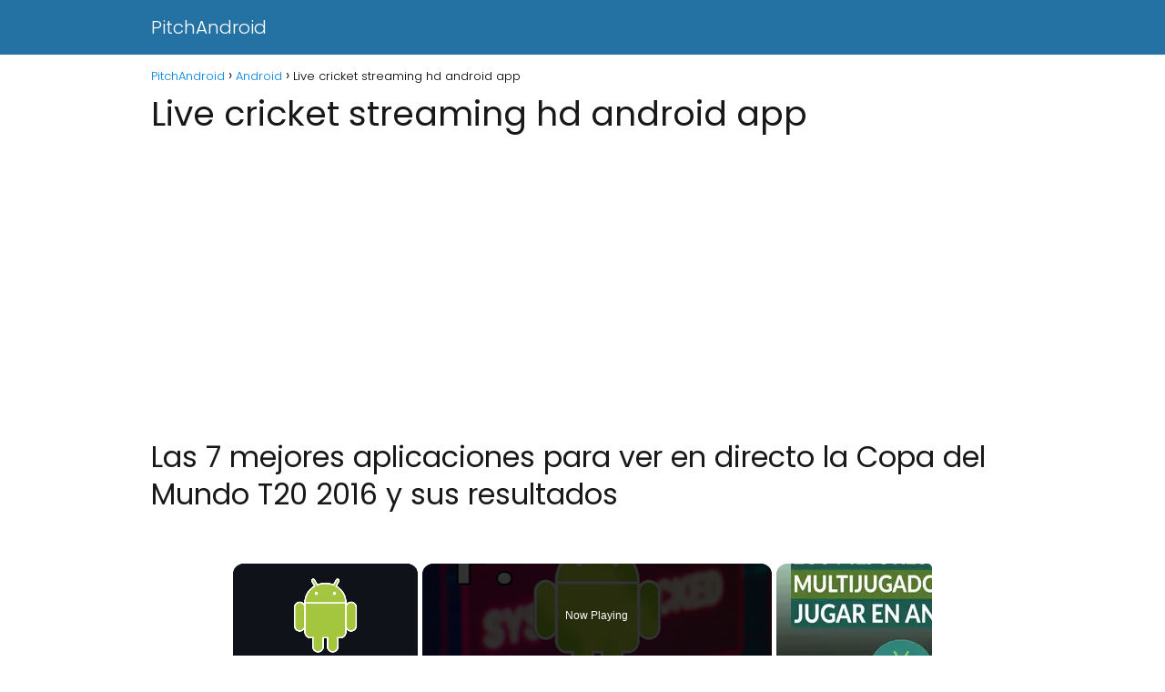

--- FILE ---
content_type: text/html; charset=utf-8
request_url: https://www.google.com/recaptcha/api2/aframe
body_size: 268
content:
<!DOCTYPE HTML><html><head><meta http-equiv="content-type" content="text/html; charset=UTF-8"></head><body><script nonce="A0VHuSY5qS3LC3OcKxZsYg">/** Anti-fraud and anti-abuse applications only. See google.com/recaptcha */ try{var clients={'sodar':'https://pagead2.googlesyndication.com/pagead/sodar?'};window.addEventListener("message",function(a){try{if(a.source===window.parent){var b=JSON.parse(a.data);var c=clients[b['id']];if(c){var d=document.createElement('img');d.src=c+b['params']+'&rc='+(localStorage.getItem("rc::a")?sessionStorage.getItem("rc::b"):"");window.document.body.appendChild(d);sessionStorage.setItem("rc::e",parseInt(sessionStorage.getItem("rc::e")||0)+1);localStorage.setItem("rc::h",'1767194788090');}}}catch(b){}});window.parent.postMessage("_grecaptcha_ready", "*");}catch(b){}</script></body></html>

--- FILE ---
content_type: text/vtt; charset=utf-8
request_url: https://video-meta.open.video/caption/CyNCDHSvgLuKqHFe/4db7a04329a973f50291922ed4f8d8cc_es-US.vtt
body_size: 3464
content:
WEBVTT

00:00.750 --> 00:05.079
Hola amigos, Bienvenidos a tu canal.
Mira como se hace en esta oportunidad

00:05.079 --> 00:11.350
El tema es como subir fotos HD en Facebook desde
el móvil Android o iPhone sin perder la calidad

00:11.350 --> 00:17.959
Comencemos. Antes de comenzar, te recordamos que si le das
clic al enlace que te dejamos en la descripción del video

00:18.319 --> 00:24.719
irás al artículo web donde encontrarás información
mucho más detallada y no te perderás nada del tema

00:24.950 --> 00:33.340
Ahora sí iniciemos. No hay duda de que mediante las redes
sociales podemos obtener un feedback de comunicación

00:33.700 --> 00:41.020
No sólo podemos navegar y descubrir lo que sea en estas redes, sino
interactuar con cualquier persona que se encuentre en cualquier parte del mundo

00:41.380 --> 00:50.419
incluso crear amistades y difundir nuestros pensamientos. Actualmente
existen muchas redes sociales y siguen creciendo algunas de ellas desde

00:50.419 --> 00:58.439
sus inicios. Entre estas redes gigantes están Twitter,
Instagram, Reddit y una de las más grandes e importantes

00:58.669 --> 01:03.659
Facebook, que se ha convertido en
inspiración y no para de crecer e innovar

01:04.120 --> 01:12.130
Sin duda alguna, Facebook es una red social donde el objetivo como
intercambio de contenido digital a través de post imagenes es videos

01:12.130 --> 01:20.341
entre otros, genera que muchos usuarios en todo el planeta accedan a
él Por eso la pregunta como evitar que Facebook reduzca la calidad de

01:20.341 --> 01:23.880
las fotos que subes. Lo primero
que debes saber es que Facebook

01:23.880 --> 01:31.691
por defecto, comprime la imagen para que esta sea menos pesada. Por
eso cada vez que subes una te resultará extraño que la nitidez y

01:31.691 --> 01:40.342
calidad sea un poco diferente a la original. Pero te diremos que para que
esto no suceda tendrás que tener las dimensiones apropiadas para subir

01:40.342 --> 01:47.561
la foto. El tamaño clásico es de mil ochenta por mil
ochenta o mil doscientos por seiscientos veintiocho

01:48.012 --> 01:53.122
El siguiente ajuste a tener en cuenta es
que sea de menos de cien kb Ya por último

01:53.122 --> 02:00.482
en la parte de ayuda y configuración activas, la opción
subir fotos en HD sea que estés en Android o iPhone

02:00.482 --> 02:05.833
funcionará para subir las fotos en total
HD. Pero claro, fuimos un poco rápido

02:05.833 --> 02:11.912
así que veamoslo paso a paso. Te parece? En tu
dispositivo Android arranca la aplicación Facebook

02:12.052 --> 02:16.733
Dirígete a la parte superior derecha
donde accederá a las opciones o ajustes

02:16.973 --> 02:25.393
Presiona configuración, ubica la categoría, contenido
multimedia y contactos. Busca la sección calidad de fotos

02:25.742 --> 02:32.983
Simplemente asegura de que esté configurada en alta.
Ahora bien, si tienes un iPhone no será tan distinto

02:33.223 --> 02:38.014
Si tienes dudas. Sigue este paso a paso.
Inicia sesión de tu cuenta de Facebook

02:38.294 --> 02:45.764
Verás tres líneas horizontales. Presiona sobre configuración
baja hasta donde encuentres contenido multimedia y contactos

02:46.054 --> 02:51.884
El apartado calidad de fotos te ayudará en esto.
Asegúrate de colocar la máxima calidad posible

02:52.225 --> 02:57.044
Todas las fotos que ahora subas se subirán en la
máxima calidad que permite el sistema de Facebook

02:57.285 --> 03:01.464
Y listo, ya tendrás fotos de
alta calidad para que las postes

03:01.854 --> 03:05.755
Esto es todo por este video amigos. Si
te gustó, regálenos un like también

03:05.755 --> 03:13.125
Si lo deseas, puedes unirte completamente gratis a nuestro canal. Mira
como se hace y no lo olvides activa las notificaciones de YouTube para que

03:13.125 --> 03:16.955
te indique cuando tengamos un nuevo
contenido hasta el próximo video


--- FILE ---
content_type: text/vtt; charset=utf-8
request_url: https://video-meta.open.video/caption/ZCguqweTaEXGxBcU/e8b3888a46fbb71ca56cc6d4b02d2236_es-US.vtt
body_size: 2804
content:
WEBVTT

00:00.419 --> 00:06.420
Hola, qué tal? Amigos, bienvenidos a un nuevo video de How do
commo en el video de hoy aprenderemos acerca de cómo funciona

00:06.420 --> 00:11.880
Mod Air en Android gana dinero escuchando
música. Te has preguntado cómo funciona

00:11.880 --> 00:19.360
Mod Air en Android Y es que hoy en día existen muchas aplicaciones
para ganar dinero y en nuestro canal hemos hablado acerca de diferentes

00:19.360 --> 00:27.649
aplicaciones sobre esto. Con esta aplicación puedes obtener ingresos en
dólares haciendo lo que te gusta y en este video te vamos a enseñar acerca

00:27.649 --> 00:31.950
de cómo tener ganancias escuchando música.
Y si quieres conocer un poco sobre esto

00:31.950 --> 00:42.639
quédate en este video. Comencemos. Pues

00:42.639 --> 00:47.889
bien, cómo podemos descargar Mod AAR en
Android? Y es que antes se llamaba CART

00:48.200 --> 00:52.040
Ahora funciona bajo el nuevo nombre y
permite al usuario trabajar de varias formas

00:52.330 --> 00:55.909
aunque la más llamativa es la opción
de hacer cash por reproducciones

00:56.080 --> 01:01.305
Si te interesa probar esta manera de comercio en línea,
explora las distintas funciones de la aplicación

01:01.665 --> 01:06.084
Y es que en Modern A puedes encontrar formas
de generar dinero que se ajuste a tus gustos

01:06.425 --> 01:12.065
No requiere que seas un experto ni nada por el estilo,
ya que de por sí la aplicación es bastante intuitiva

01:12.385 --> 01:19.004
Y es que para eso lo primero que debes hacer es simplemente
dirigirte a la tienda de aplicaciones y descargar la aplicación

01:19.849 --> 01:23.669
Acá simplemente la buscas por su nombre
y te va a salir en la primera opción

01:23.959 --> 01:30.739
Simplemente le das en instalar y listo ya. Déjame decirte
que el funcionamiento de la aplicación es bastante simple

01:31.040 --> 01:37.099
Lo único que debes hacer es ir completando las
diferentes tareas, como por ejemplo escuchar música

01:37.099 --> 01:43.819
jugar algún videojuego, realizar cualquier acción, etc. Para
que de esta forma la propia aplicación te vaya recompensando

01:44.220 --> 01:50.019
Recuerda que debes crear tu cuenta para que de esta manera
puedan depositarle tu dinero sin ningún tipo de problemas

01:50.449 --> 01:54.680
Una vez que hayas acumulado cierta
cantidad de puntos, vas a poder canjearlos

01:54.860 --> 02:01.870
ya sea por criptomonedas a tu cuenta bancaria, etc. O
incluso lo puedes hacer a diferentes tarjetas de regalo

02:02.110 --> 02:10.990
como por ejemplo PayPal, Amazon, Starbucks, Walmart y muchas más. Y es
que cada vez que completes una acción te van a dar diferentes recompensas

02:12.050 --> 02:16.830
y tú pudiste conocer un poco acerca de esta
aplicación. Si el video te sirvió de ayuda

02:16.830 --> 02:22.460
déjalo saber en la caja de comentarios. No olvides
suscribirte, activar la Campanita y dejar un hermoso like

02:22.750 --> 02:30.449
También te invito a pasar por nuestra página web, donde encontrarás este
tipo de artículos de una forma detallada para que no te pierdas absolutamente

02:30.449 --> 02:34.669
nada. También encontrarás mucho contenido
interesante sobre el mundo de la tecnología

02:35.080 --> 02:36.910
Un saludo y a adiós


--- FILE ---
content_type: text/vtt; charset=utf-8
request_url: https://video-meta.open.video/caption/WDqgtHuDeMwgnkgk/e8b3888a46fbb71ca56cc6d4b02d2236_es-US.vtt
body_size: 3017
content:
WEBVTT

00:00.419 --> 00:06.420
Hola, qué tal? Amigos, bienvenidos a un nuevo video de How do
commo en el video de hoy aprenderemos acerca de cómo funciona

00:06.420 --> 00:11.880
Mod Air en Android gana dinero escuchando
música. Te has preguntado cómo funciona

00:11.880 --> 00:19.360
Mod Air en Android Y es que hoy en día existen muchas aplicaciones
para ganar dinero y en nuestro canal hemos hablado acerca de diferentes

00:19.360 --> 00:27.649
aplicaciones sobre esto. Con esta aplicación puedes obtener ingresos en
dólares haciendo lo que te gusta y en este video te vamos a enseñar acerca

00:27.649 --> 00:31.950
de cómo tener ganancias escuchando música.
Y si quieres conocer un poco sobre esto

00:31.950 --> 00:42.639
quédate en este video. Comencemos. Pues

00:42.639 --> 00:47.889
bien, cómo podemos descargar Mod AAR en
Android? Y es que antes se llamaba CART

00:48.200 --> 00:52.040
Ahora funciona bajo el nuevo nombre y
permite al usuario trabajar de varias formas

00:52.330 --> 00:55.909
aunque la más llamativa es la opción
de hacer cash por reproducciones

00:56.080 --> 01:01.305
Si te interesa probar esta manera de comercio en línea,
explora las distintas funciones de la aplicación

01:01.665 --> 01:06.084
Y es que en Modern A puedes encontrar formas
de generar dinero que se ajuste a tus gustos

01:06.425 --> 01:12.065
No requiere que seas un experto ni nada por el estilo,
ya que de por sí la aplicación es bastante intuitiva

01:12.385 --> 01:19.004
Y es que para eso lo primero que debes hacer es simplemente
dirigirte a la tienda de aplicaciones y descargar la aplicación

01:19.849 --> 01:23.669
Acá simplemente la buscas por su nombre
y te va a salir en la primera opción

01:23.959 --> 01:30.739
Simplemente le das en instalar y listo ya. Déjame decirte
que el funcionamiento de la aplicación es bastante simple

01:31.040 --> 01:37.099
Lo único que debes hacer es ir completando las
diferentes tareas, como por ejemplo escuchar música

01:37.099 --> 01:43.819
jugar algún videojuego, realizar cualquier acción, etc. Para
que de esta forma la propia aplicación te vaya recompensando

01:44.220 --> 01:50.019
Recuerda que debes crear tu cuenta para que de esta manera
puedan depositarle tu dinero sin ningún tipo de problemas

01:50.449 --> 01:54.680
Una vez que hayas acumulado cierta
cantidad de puntos, vas a poder canjearlos

01:54.860 --> 02:01.870
ya sea por criptomonedas a tu cuenta bancaria, etc. O
incluso lo puedes hacer a diferentes tarjetas de regalo

02:02.110 --> 02:10.990
como por ejemplo PayPal, Amazon, Starbucks, Walmart y muchas más. Y es
que cada vez que completes una acción te van a dar diferentes recompensas

02:12.050 --> 02:16.830
y tú pudiste conocer un poco acerca de esta
aplicación. Si el video te sirvió de ayuda

02:16.830 --> 02:22.460
déjalo saber en la caja de comentarios. No olvides
suscribirte, activar la Campanita y dejar un hermoso like

02:22.750 --> 02:30.449
También te invito a pasar por nuestra página web, donde encontrarás este
tipo de artículos de una forma detallada para que no te pierdas absolutamente

02:30.449 --> 02:34.669
nada. También encontrarás mucho contenido
interesante sobre el mundo de la tecnología

02:35.080 --> 02:36.910
Un saludo y a adiós


--- FILE ---
content_type: text/vtt; charset=utf-8
request_url: https://video-meta.open.video/caption/FvmCmhBcpvbCkWzQ/9ad7961acc6dc4cbd95b9b5cc4e1f8c1_es-US.vtt
body_size: 2848
content:
WEBVTT

00:00.280 --> 00:04.460
Bienvenido a un nuevo video en
Mira como se hace en esta ocasión

00:04.860 --> 00:10.420
Te hablaré sobre usar Netbeans para crear
apps Android, Instalación y configuración

00:10.779 --> 00:19.319
Acompáñame. No puedo comenzar sin antes mencionarte que todo lo que te veré
en este video podrás encontrarlo dentro de este artículo el cual presenta

00:19.319 --> 00:25.229
mucha más información. Te invito a que ingrese en el enlace
directo el cual se encuentra ubicado en la descripción del video

00:26.719 --> 00:33.419
Para emplear nuestro desarrollador de aplicaciones netbeans en
nuestro sistema operativo, debemos descargarlo e instalarlo

00:33.669 --> 00:39.500
Pero primero debemos tener en cuenta que nuestro controlador
del lenguaje de programación Java debe estar al día

00:39.849 --> 00:44.509
ya que mediante éste podemos llevar a cabo nuestro
lenguaje de programación de una manera rápida

00:44.639 --> 00:52.080
segura y confiable para poder codificar todo lo que
necesitemos. Entonces, para cumplir este requisito

00:52.200 --> 00:56.869
vamos a dirigirnos a nuestro navegador de
confianza y vamos a teclear descargar J

00:56.869 --> 01:02.720
D. K. Java y seguidamente colocaremos la característica
correspondiente a nuestro sistema operativo

01:02.930 --> 01:07.639
En mi caso, es de sesenta y cuatro
bits. Y entre los resultados arrojados

01:07.779 --> 01:12.300
vamos a ubicar el correspondiente al
dominio oficial de Java. Es decir

01:12.519 --> 01:21.750
el de Oracle. Allí vamos a efectuar la descarga
correspondiente y la instalación en nuestro sistema

01:22.610 --> 01:28.069
Ya al cubrir esto proseguiremos con la
descarga de nuestro software de hoy Netbeans

01:28.449 --> 01:37.580
Para ello vamos a dirigirnos primeramente a la página oficial mediante
la búsqueda de Download Netbeans y justo en el resultado de Apache Net

01:37.580 --> 01:46.760
Pin Relees. Vamos a pulsar en Down Lad, donde menciona The
Laser Release Apache Netbeans y en la lista que se nos muestra

01:46.760 --> 01:51.169
a continuación, vamos a ubicar la versión
correspondiente a nuestro sistema operativo

01:51.550 --> 02:01.190
prestando mucha atención a cada característica. Al ubicarlo,
efectuamos la descarga en el apartado de http e inmediatamente empezar�

02:01.190 --> 02:09.289
la descarga del archivo instalador. Al culminar,
ejecutamos este archivo. Presionamos en sí y justo aquí

02:09.289 --> 02:18.520
en esta ventana de bienvenida, vamos a pulsar en Nets. Luego
aceptamos los términos y condiciones nuevamente Nets y aqu�

02:18.520 --> 02:25.789
presionamos instal ya el sistema se encargará
de la instalación. Al finalizar el proceso

02:25.990 --> 02:35.399
ejecutamos el programa y ya queda de nuestra parte efectuar las configuraciones pertinentes
a nuestras exigencias para que gracias a este software podamos crear aplicaciones

02:35.399 --> 02:44.740
para nuestro sistema operativo Android. Esto ha
sido todo. En el caso de que tengas alguna duda

02:44.740 --> 02:50.570
dejan en la caja de comentarios y no está de más decir que
si te gusta del video pueden suscribirte al canal y activar la

02:50.570 --> 03:00.089
campana para alertar de nuevo contenido. No olvides dejar
to like y continúa mirando cómo se hace hasta luego


--- FILE ---
content_type: text/vtt; charset=utf-8
request_url: https://video-meta.open.video/caption/oGwdUAWvsXUSUFMj/7fbb89f0acd9adf117747d14cb65daab_es-US.vtt
body_size: 3853
content:
WEBVTT

00:00.360 --> 00:04.900
Hola. Hola, Mis amigos. Bienvenidos
a un nuevo video de nuestro canal

00:04.900 --> 00:12.409
Mira como se hace hoy. Hablaremos de cuáles son los mejores
juegos multijugador por Bluetooth para jugar en Android

00:12.569 --> 00:18.020
Empecemos. Muy bien, chicos, bienvenidos
a un tutorial más. Antes de comenzar

00:18.020 --> 00:21.569
les recuerdo que si hacen clic
en el enlace de la descripción

00:21.569 --> 00:28.584
van a llegar directamente al artículo web donde van a conseguir toda
la información bien detallada y ya para que no se les escape ningún

00:28.584 --> 00:34.044
punto importante. Ahora sí, empecemos a hablar
acerca del tema. Bien, los videojuegos son como tal

00:34.044 --> 00:41.814
una excelente manera de mantenernos entretenidos, sobre todo en aquellos
momentos donde se nos va el Internet e incluso se nos puede ir la energía

00:41.814 --> 00:48.125
eléctrica. Podemos sacar nuestro móvil, abrir
uno de nuestros videojuegos favoritos y jugar claro

00:48.125 --> 00:53.645
El problema viene porque en esta era de
conectividad, muchos juegos nos piden Internet

00:54.200 --> 01:02.150
Debido a eso, puede que no tengamos algún juego para jugar en estos
momentos donde no hay internet ni tampoco luz o donde solamente no

01:02.150 --> 01:09.230
hay internet. Qué hacer en estos casos? Bueno, hoy te vamos a mostrar
algunos juegos que puedes tener en tu teléfono móvil y que no

01:09.230 --> 01:17.809
requieren internet, pero que además puedes jugar multijugador.
Ok, el primero de estos videojuegos es Bat Land Balan

01:17.809 --> 01:23.489
Es un videojuego como tal de aventura,
donde el truco aquí es sobrevivir

01:23.489 --> 01:27.739
Así es y gana Quien llegue más lejos
lo puede jugar en versión multijugador

01:28.059 --> 01:34.900
Este videojuego que como tal va a pedir de ti
toda tu destreza y tu rapidez en tu pulgar

01:35.169 --> 01:38.779
lo puedes tener en tu computador.
Okay, aquí se los estoy mostrando

01:39.220 --> 01:44.720
El videojuego pesa tan sólo unos ciento diciseis de
megas, así que lo puedes descargar sin problemas

01:44.940 --> 01:48.720
Bueno, él te va a pedir que coloques el
teléfono en horizontal para poder jugar

01:48.959 --> 01:55.879
Y el pequeño personaje que ves aquí, que es como una bolita
negra, es el que tiene que atravesar como tal el camino

01:56.110 --> 02:05.150
Si el personaje muere, evidentemente no hay más que repetir la
partida y muere cuando evidentemente el escenario se lo come bien

02:05.150 --> 02:12.328
Por otro lado, tenemos NBA ya este videojuego,
muy y famoso en la época de las consolas como tal

02:12.429 --> 02:17.089
vio su auge en los noventa y hoy
ha llegado a el teléfono móvil

02:17.089 --> 02:23.658
Android. Lo puedes conseguir, pero tienes que pagar
por él. El costo es de aproximadamente cinco dólares

02:24.039 --> 02:30.559
Así que bueno, tendrás que hacer una pequeña inversión, pero te
va a dar muchas horas de entretenimiento a ti y a tus amigos porque

02:30.559 --> 02:36.250
recuerda que se puede jugar en multijugador por
otro lado, y no puede faltar el famoso I craft

02:36.339 --> 02:40.880
Este videojuego lo puedes tener en tu
teléfono móvil como tal. Obviamente

02:40.880 --> 02:45.860
también tienes que pagar por él. Cuesta
alrededor de cinco dólares y una vez que lo tengas

02:45.860 --> 02:49.470
vas a poder crearte tu propio
mundo y jugar con tus amigos

02:49.740 --> 02:55.440
Pero además, también puedes jugar de forma
offline tu solito cuando no tengas internet

02:55.440 --> 03:02.559
Ok? El videojuego, en este caso como tal, tiene mucho éxito.
Y lo mejor es que también puedes jugarlo desde tu computador

03:02.559 --> 03:09.020
Vale, finalmente tenemos a Bon Squats. Éste es
un famoso videojuego que nos recuerda a Borman

03:09.309 --> 03:16.020
pero lo vamos a tener en una versión futbolística. Así que si te
gustan los deportes y disfrutaste un montón en tu época de niño

03:16.020 --> 03:21.100
con Bom Berman, puedes descargar este
videojuego. Bien, ahora que saben esto

03:21.100 --> 03:29.800
ya saben cómo prepararse. Cuando no tengan Internet, regálenos un line, suscríbase
al canal de YouTube y activen la campanita de notificaciones. Nos vemos pronto


--- FILE ---
content_type: text/vtt; charset=utf-8
request_url: https://video-meta.open.video/caption/verAFiKBI89a/ed74a2de522c1b429d5a9809ab7bda1f_es.vtt
body_size: 9406
content:
WEBVTT

00:00.000 --> 00:01.520
Si usas un sistema con Android tienes

00:01.520 --> 00:02.840
que conocer lo que acaba de ocurrir

00:02.840 --> 00:04.759
porque Google emitió una alerta crítica

00:04.759 --> 00:06.640
destinada a una nueva vulnerabilidad que

00:06.640 --> 00:08.000
está siendo explotada activamente por

00:08.000 --> 00:09.719
los ciberdelincuentes y que como tal te

00:09.719 --> 00:11.360
puede llegar a afectar por lo que por

00:11.360 --> 00:12.599
consecuencia tienes que saber qué

00:12.599 --> 00:14.160
ocurrió y para eso estoy aquí para

00:14.160 --> 00:16.400
contártelo papá porque tú me importas y

00:16.400 --> 00:17.840
también me importa sabes qué el

00:17.840 --> 00:20.320
patrocinador de este video Claro que ya

00:20.320 --> 00:21.920
tienes una marca de agua molesta como yo

00:21.920 --> 00:23.480
cuando hago los cursos en un Windows

00:23.480 --> 00:24.880
para tomar los apuntes de los cursos de

00:24.880 --> 00:27.080
hicks aún usas el wordpad la que te

00:27.080 --> 00:28.960
gusta no te hace caso Don't worry para

00:28.960 --> 00:30.480
las dos primeras tenemos la solución y

00:30.480 --> 00:32.439
esta empieza por Case y termina en fan o

00:32.439 --> 00:34.040
sea Case fan Case fan es el mayor

00:34.040 --> 00:35.600
marketplace de licencias que vas a

00:35.600 --> 00:37.280
encontrar en Internet Y dónde vas a

00:37.280 --> 00:38.879
encontrar licencias a un precio tan

00:38.879 --> 00:40.559
exageradamente bajo que te va a doler

00:40.559 --> 00:42.120
Hasta la espalda de agacharte para ver

00:42.120 --> 00:43.960
lo pequeño que es el precio y encima las

00:43.960 --> 00:45.280
licencias a diferencia del Windows

00:45.280 --> 00:47.039
pirateado que tienes son completamente

00:47.039 --> 00:49.120
legales oficiales y demás palabras que

00:49.120 --> 00:50.920
terminan en ales pero ahora vamos a

00:50.920 --> 00:52.199
darle solución a los problemas que

00:52.199 --> 00:53.960
comentamos antes ya sabes que un Windows

00:53.960 --> 00:55.359
sin activar es tan seguro como las

00:55.359 --> 00:57.079
calles de Caracas o sea nada por lo que

00:57.079 --> 00:58.640
Para activarlo de forma legal tienes dos

00:58.640 --> 01:00.719
opciones puedes irte a la de Microsoft y

01:00.719 --> 01:02.359
pagar 10 sueldos de latam por una

01:02.359 --> 01:04.360
licencia o venirte con nosotros a K fan

01:04.360 --> 01:06.040
Buscar la versión de Windows que usas

01:06.040 --> 01:08.400
seleccionarlo añadirlo al carrito y ya

01:08.400 --> 01:09.759
de paso si este precio está regalado

01:09.759 --> 01:11.320
aquí tu buen Martín tiene un cupón de

01:11.320 --> 01:13.400
descuento exclusivo para hiec y para ti

01:13.400 --> 01:16.040
este cupón es hxc 50 tú solamente lo

01:16.040 --> 01:18.960
escribes lo aplicas y magia dude $ por

01:18.960 --> 01:20.759
activar Windows de por vida amigo Dame

01:20.759 --> 01:22.520
100 y ya que estás d una novia por otro

01:22.520 --> 01:24.400
lation si quieres Ya por fin tener el

01:24.400 --> 01:26.439
bendito War instalado sin que 20 carlas

01:26.439 --> 01:28.400
te quieran conocer más de lo mismo Busca

01:28.400 --> 01:30.000
la versión de Office que quieras la

01:30.000 --> 01:31.880
seleccionas la añades al carrito Y en

01:31.880 --> 01:35.079
este caso usarás el cupón hxe 62 y toma

01:35.079 --> 01:37.920
62 por de descuento además Recuerda que

01:37.920 --> 01:39.439
si tienes algún problema por lo que sea

01:39.439 --> 01:41.079
puedes hablar con kidf ya que tiene

01:41.079 --> 01:43.360
soporte 24 horas al día los 7 días de la

01:43.360 --> 01:45.000
semana son como Rexona nunca te

01:45.000 --> 01:46.479
abandonan Así que te dejo los enlaces

01:46.479 --> 01:48.320
con los cupones en la descripción para

01:48.320 --> 01:49.960
que tomes acción ya mismo y actives ese

01:49.960 --> 01:51.360
Windows por favor y ya te vengas al lado

01:51.360 --> 01:53.240
de Los profesionales dicho esto Muchas

01:53.240 --> 01:55.439
gracias a K fan por patrocinar este

01:55.439 --> 01:58.200
video Ahora sí dude continuemos muy bien

01:58.200 --> 02:00.200
entendamos qué fue lo que pasó como tal

02:00.200 --> 02:01.880
se detectó un nuevo fallo de seguridad

02:01.880 --> 02:03.240
principalmente que afecta el componente

02:03.240 --> 02:05.039
framework de Android que le permitiré a

02:05.039 --> 02:07.039
un ciberdelincuente tener acceso acceso

02:07.039 --> 02:08.920
con permisos elevados a ciertas áreas

02:08.920 --> 02:10.319
del sistema operativo que normalmente

02:10.319 --> 02:12.080
están restringidas y a directorios

02:12.080 --> 02:14.800
sensibles como digamos Data off o sbox y

02:14.800 --> 02:16.360
evidentemente a todos sus subdirectorios

02:16.360 --> 02:18.160
y como tal Esta vulnerabilidad es

02:18.160 --> 02:20.800
identificada por el cbe 2024

02:20.800 --> 02:23.560
4393 terria y todo ahora Google si es

02:23.560 --> 02:25.040
verdad que lanzó un parche de seguridad

02:25.040 --> 02:26.680
que corrige este fallo pero como tal

02:26.680 --> 02:28.400
todos sabemos que la mayoría de personas

02:28.400 --> 02:30.319
usa dispositivos que no actualiza o

02:30.319 --> 02:31.760
directamente dispositivos que no pueden

02:31.760 --> 02:33.560
actualizarse una versión más reciente

02:33.560 --> 02:35.360
por lo que si están un poco en peligro a

02:35.360 --> 02:36.640
lo que tú te preguntarás pero

02:36.640 --> 02:38.280
exactamente cómo puede pasar un fallo de

02:38.280 --> 02:39.959
este estilo a nivel que me puede afectar

02:39.959 --> 02:42.000
a mí Pues fíjate te pongo un ejemplo

02:42.000 --> 02:43.440
imaginemos que tú te descargas una

02:43.440 --> 02:45.159
aplicación que Aparentemente es legítima

02:45.159 --> 02:46.959
digamos un juego y te la descargas de

02:46.959 --> 02:48.239
una tienda de aplicaciones que no es

02:48.239 --> 02:49.920
oficial en lugar de descargár tela de la

02:49.920 --> 02:51.319
Google Play Store que bueno tampoco es

02:51.319 --> 02:52.680
que haga mucha cosa de seguridad pero

02:52.680 --> 02:54.760
bueno y digamos que te bajas y la apk y

02:54.760 --> 02:56.440
lo instalas y juegas Tu jueguito

02:56.440 --> 02:58.000
tranquilamente mientras alguien está

02:58.000 --> 02:59.840
mirando tu dispositivo que de verdad

02:59.840 --> 03:01.720
verdad te digo una cosa papá ya aquí de

03:01.720 --> 03:03.879
compas esa época de descargarse apk e

03:03.879 --> 03:05.680
instalarlos ya pasó viejo realmente

03:05.680 --> 03:07.200
hacer eso hoy por hoy es correr mucho

03:07.200 --> 03:08.959
peligro porque Siendo sincero la mayoría

03:08.959 --> 03:10.480
de aplicaciones que se distribuyen por

03:10.480 --> 03:12.959
internet no son seguras e inclusive

03:12.959 --> 03:14.799
aunque te descargase aplicaciones Open

03:14.799 --> 03:16.560
source tú no te vas a poner a leer el

03:16.560 --> 03:18.280
código para ver si la aplicación hace lo

03:18.280 --> 03:20.200
que dice seamos sinceros por lo que yo

03:20.200 --> 03:21.560
te recomendaría que no te descargues

03:21.560 --> 03:23.480
aplicaciones de fuentes raras obviamente

03:23.480 --> 03:25.159
descargara de la Google Play Store Pues

03:25.159 --> 03:26.319
tampoco es que te ofrezca muchas

03:26.319 --> 03:28.040
garantías porque históricamente han

03:28.040 --> 03:29.280
habido muchas aplicaciones que se han

03:29.280 --> 03:30.680
colado en la Play Store y que tenían

03:30.680 --> 03:32.360
malware Pero evidentemente va a ser

03:32.360 --> 03:33.799
mucho más seguro descargár tela de la

03:33.799 --> 03:35.640
Play Store que de una fuente de terceros

03:35.640 --> 03:36.760
por lo que yo te recomendaría que

03:36.760 --> 03:38.239
tuvieras un poquito de sentido común

03:38.239 --> 03:39.840
porque ten en cuenta que son muy pocas

03:39.840 --> 03:41.360
las veces donde un ciberdelincuente

03:41.360 --> 03:43.000
Puede acceder a un sistema sin la

03:43.000 --> 03:44.720
intervención del usuario que administra

03:44.720 --> 03:46.360
dicho sistema por lo que en este caso tú

03:46.360 --> 03:48.000
eres la primera barrera de seguridad y

03:48.000 --> 03:49.560
no hay antivirus que pueda protegerte de

03:49.560 --> 03:51.200
esto porque realmente el antivirus no

03:51.200 --> 03:52.799
puede pensar por ti así que sentido

03:52.799 --> 03:54.560
común mi rey y aquí el pensamiento ese

03:54.560 --> 03:56.000
de que tú no eres nadie de quién te va a

03:56.000 --> 03:58.120
querer hackear pues no aplica mucho papá

03:58.120 --> 04:00.480
primero porque tú importas y muchísimo y

04:00.480 --> 04:02.000
segundo porque perfectamente podrían

04:02.000 --> 04:03.640
usar tu identidad para seguir haciendo

04:03.640 --> 04:05.439
cosas raras lo cual de forma directa o

04:05.439 --> 04:07.239
indirecta te puede afectar Así que yo te

04:07.239 --> 04:08.560
recomendaría que tuvieras un poquito de

04:08.560 --> 04:10.480
sentido común no es tan difícil papá y

04:10.480 --> 04:12.360
te digo esa época de hacer pruebas raras

04:12.360 --> 04:14.239
en los Android Pues ya pasó hay formma

04:14.239 --> 04:15.720
de seguir haciéndolo Pues sí pero tienes

04:15.720 --> 04:17.239
que tener mucho más cuidado o si no

04:17.239 --> 04:18.720
mírate los cursos de higs por ahí

04:18.720 --> 04:20.359
abordamos todo lo necesario para que una

04:20.359 --> 04:22.079
persona pueda iniciar en ciberseguridad

04:22.079 --> 04:23.720
y pueda protegerse por ejemplo de este

04:23.720 --> 04:25.919
tipo de vulnerabilidades Así que vete y

04:25.919 --> 04:27.639
mírate los cursos de hic y cuando lo

04:27.639 --> 04:29.759
hagas acto seguido te los vuelves a ver

04:29.759 --> 04:33.240
porque son adictivos


--- FILE ---
content_type: text/vtt; charset=utf-8
request_url: https://video-meta.open.video/caption/WDqgtHuDeMwgnkgk/e8b3888a46fbb71ca56cc6d4b02d2236_es-US.vtt
body_size: 2797
content:
WEBVTT

00:00.419 --> 00:06.420
Hola, qué tal? Amigos, bienvenidos a un nuevo video de How do
commo en el video de hoy aprenderemos acerca de cómo funciona

00:06.420 --> 00:11.880
Mod Air en Android gana dinero escuchando
música. Te has preguntado cómo funciona

00:11.880 --> 00:19.360
Mod Air en Android Y es que hoy en día existen muchas aplicaciones
para ganar dinero y en nuestro canal hemos hablado acerca de diferentes

00:19.360 --> 00:27.649
aplicaciones sobre esto. Con esta aplicación puedes obtener ingresos en
dólares haciendo lo que te gusta y en este video te vamos a enseñar acerca

00:27.649 --> 00:31.950
de cómo tener ganancias escuchando música.
Y si quieres conocer un poco sobre esto

00:31.950 --> 00:42.639
quédate en este video. Comencemos. Pues

00:42.639 --> 00:47.889
bien, cómo podemos descargar Mod AAR en
Android? Y es que antes se llamaba CART

00:48.200 --> 00:52.040
Ahora funciona bajo el nuevo nombre y
permite al usuario trabajar de varias formas

00:52.330 --> 00:55.909
aunque la más llamativa es la opción
de hacer cash por reproducciones

00:56.080 --> 01:01.305
Si te interesa probar esta manera de comercio en línea,
explora las distintas funciones de la aplicación

01:01.665 --> 01:06.084
Y es que en Modern A puedes encontrar formas
de generar dinero que se ajuste a tus gustos

01:06.425 --> 01:12.065
No requiere que seas un experto ni nada por el estilo,
ya que de por sí la aplicación es bastante intuitiva

01:12.385 --> 01:19.004
Y es que para eso lo primero que debes hacer es simplemente
dirigirte a la tienda de aplicaciones y descargar la aplicación

01:19.849 --> 01:23.669
Acá simplemente la buscas por su nombre
y te va a salir en la primera opción

01:23.959 --> 01:30.739
Simplemente le das en instalar y listo ya. Déjame decirte
que el funcionamiento de la aplicación es bastante simple

01:31.040 --> 01:37.099
Lo único que debes hacer es ir completando las
diferentes tareas, como por ejemplo escuchar música

01:37.099 --> 01:43.819
jugar algún videojuego, realizar cualquier acción, etc. Para
que de esta forma la propia aplicación te vaya recompensando

01:44.220 --> 01:50.019
Recuerda que debes crear tu cuenta para que de esta manera
puedan depositarle tu dinero sin ningún tipo de problemas

01:50.449 --> 01:54.680
Una vez que hayas acumulado cierta
cantidad de puntos, vas a poder canjearlos

01:54.860 --> 02:01.870
ya sea por criptomonedas a tu cuenta bancaria, etc. O
incluso lo puedes hacer a diferentes tarjetas de regalo

02:02.110 --> 02:10.990
como por ejemplo PayPal, Amazon, Starbucks, Walmart y muchas más. Y es
que cada vez que completes una acción te van a dar diferentes recompensas

02:12.050 --> 02:16.830
y tú pudiste conocer un poco acerca de esta
aplicación. Si el video te sirvió de ayuda

02:16.830 --> 02:22.460
déjalo saber en la caja de comentarios. No olvides
suscribirte, activar la Campanita y dejar un hermoso like

02:22.750 --> 02:30.449
También te invito a pasar por nuestra página web, donde encontrarás este
tipo de artículos de una forma detallada para que no te pierdas absolutamente

02:30.449 --> 02:34.669
nada. También encontrarás mucho contenido
interesante sobre el mundo de la tecnología

02:35.080 --> 02:36.910
Un saludo y a adiós


--- FILE ---
content_type: text/vtt; charset=utf-8
request_url: https://video-meta.open.video/caption/CyNCDHSvgLuKqHFe/4db7a04329a973f50291922ed4f8d8cc_es-US.vtt
body_size: 3456
content:
WEBVTT

00:00.750 --> 00:05.079
Hola amigos, Bienvenidos a tu canal.
Mira como se hace en esta oportunidad

00:05.079 --> 00:11.350
El tema es como subir fotos HD en Facebook desde
el móvil Android o iPhone sin perder la calidad

00:11.350 --> 00:17.959
Comencemos. Antes de comenzar, te recordamos que si le das
clic al enlace que te dejamos en la descripción del video

00:18.319 --> 00:24.719
irás al artículo web donde encontrarás información
mucho más detallada y no te perderás nada del tema

00:24.950 --> 00:33.340
Ahora sí iniciemos. No hay duda de que mediante las redes
sociales podemos obtener un feedback de comunicación

00:33.700 --> 00:41.020
No sólo podemos navegar y descubrir lo que sea en estas redes, sino
interactuar con cualquier persona que se encuentre en cualquier parte del mundo

00:41.380 --> 00:50.419
incluso crear amistades y difundir nuestros pensamientos. Actualmente
existen muchas redes sociales y siguen creciendo algunas de ellas desde

00:50.419 --> 00:58.439
sus inicios. Entre estas redes gigantes están Twitter,
Instagram, Reddit y una de las más grandes e importantes

00:58.669 --> 01:03.659
Facebook, que se ha convertido en
inspiración y no para de crecer e innovar

01:04.120 --> 01:12.130
Sin duda alguna, Facebook es una red social donde el objetivo como
intercambio de contenido digital a través de post imagenes es videos

01:12.130 --> 01:20.341
entre otros, genera que muchos usuarios en todo el planeta accedan a
él Por eso la pregunta como evitar que Facebook reduzca la calidad de

01:20.341 --> 01:23.880
las fotos que subes. Lo primero
que debes saber es que Facebook

01:23.880 --> 01:31.691
por defecto, comprime la imagen para que esta sea menos pesada. Por
eso cada vez que subes una te resultará extraño que la nitidez y

01:31.691 --> 01:40.342
calidad sea un poco diferente a la original. Pero te diremos que para que
esto no suceda tendrás que tener las dimensiones apropiadas para subir

01:40.342 --> 01:47.561
la foto. El tamaño clásico es de mil ochenta por mil
ochenta o mil doscientos por seiscientos veintiocho

01:48.012 --> 01:53.122
El siguiente ajuste a tener en cuenta es
que sea de menos de cien kb Ya por último

01:53.122 --> 02:00.482
en la parte de ayuda y configuración activas, la opción
subir fotos en HD sea que estés en Android o iPhone

02:00.482 --> 02:05.833
funcionará para subir las fotos en total
HD. Pero claro, fuimos un poco rápido

02:05.833 --> 02:11.912
así que veamoslo paso a paso. Te parece? En tu
dispositivo Android arranca la aplicación Facebook

02:12.052 --> 02:16.733
Dirígete a la parte superior derecha
donde accederá a las opciones o ajustes

02:16.973 --> 02:25.393
Presiona configuración, ubica la categoría, contenido
multimedia y contactos. Busca la sección calidad de fotos

02:25.742 --> 02:32.983
Simplemente asegura de que esté configurada en alta.
Ahora bien, si tienes un iPhone no será tan distinto

02:33.223 --> 02:38.014
Si tienes dudas. Sigue este paso a paso.
Inicia sesión de tu cuenta de Facebook

02:38.294 --> 02:45.764
Verás tres líneas horizontales. Presiona sobre configuración
baja hasta donde encuentres contenido multimedia y contactos

02:46.054 --> 02:51.884
El apartado calidad de fotos te ayudará en esto.
Asegúrate de colocar la máxima calidad posible

02:52.225 --> 02:57.044
Todas las fotos que ahora subas se subirán en la
máxima calidad que permite el sistema de Facebook

02:57.285 --> 03:01.464
Y listo, ya tendrás fotos de
alta calidad para que las postes

03:01.854 --> 03:05.755
Esto es todo por este video amigos. Si
te gustó, regálenos un like también

03:05.755 --> 03:13.125
Si lo deseas, puedes unirte completamente gratis a nuestro canal. Mira
como se hace y no lo olvides activa las notificaciones de YouTube para que

03:13.125 --> 03:16.955
te indique cuando tengamos un nuevo
contenido hasta el próximo video


--- FILE ---
content_type: text/plain; charset=UTF-8
request_url: https://at.teads.tv/fpc?analytics_tag_id=PUB_13877&tfpvi=&gdpr_consent=&gdpr_status=22&gdpr_reason=220&ccpa_consent=&sv=prebid-v1
body_size: 56
content:
ZGI0N2FhODgtOTk5MC00YmU0LTlkZDctN2JkZmE3NmFiZjk2IzAtNA==

--- FILE ---
content_type: text/vtt; charset=utf-8
request_url: https://video-meta.open.video/caption/ZCguqweTaEXGxBcU/e8b3888a46fbb71ca56cc6d4b02d2236_es-US.vtt
body_size: 2861
content:
WEBVTT

00:00.419 --> 00:06.420
Hola, qué tal? Amigos, bienvenidos a un nuevo video de How do
commo en el video de hoy aprenderemos acerca de cómo funciona

00:06.420 --> 00:11.880
Mod Air en Android gana dinero escuchando
música. Te has preguntado cómo funciona

00:11.880 --> 00:19.360
Mod Air en Android Y es que hoy en día existen muchas aplicaciones
para ganar dinero y en nuestro canal hemos hablado acerca de diferentes

00:19.360 --> 00:27.649
aplicaciones sobre esto. Con esta aplicación puedes obtener ingresos en
dólares haciendo lo que te gusta y en este video te vamos a enseñar acerca

00:27.649 --> 00:31.950
de cómo tener ganancias escuchando música.
Y si quieres conocer un poco sobre esto

00:31.950 --> 00:42.639
quédate en este video. Comencemos. Pues

00:42.639 --> 00:47.889
bien, cómo podemos descargar Mod AAR en
Android? Y es que antes se llamaba CART

00:48.200 --> 00:52.040
Ahora funciona bajo el nuevo nombre y
permite al usuario trabajar de varias formas

00:52.330 --> 00:55.909
aunque la más llamativa es la opción
de hacer cash por reproducciones

00:56.080 --> 01:01.305
Si te interesa probar esta manera de comercio en línea,
explora las distintas funciones de la aplicación

01:01.665 --> 01:06.084
Y es que en Modern A puedes encontrar formas
de generar dinero que se ajuste a tus gustos

01:06.425 --> 01:12.065
No requiere que seas un experto ni nada por el estilo,
ya que de por sí la aplicación es bastante intuitiva

01:12.385 --> 01:19.004
Y es que para eso lo primero que debes hacer es simplemente
dirigirte a la tienda de aplicaciones y descargar la aplicación

01:19.849 --> 01:23.669
Acá simplemente la buscas por su nombre
y te va a salir en la primera opción

01:23.959 --> 01:30.739
Simplemente le das en instalar y listo ya. Déjame decirte
que el funcionamiento de la aplicación es bastante simple

01:31.040 --> 01:37.099
Lo único que debes hacer es ir completando las
diferentes tareas, como por ejemplo escuchar música

01:37.099 --> 01:43.819
jugar algún videojuego, realizar cualquier acción, etc. Para
que de esta forma la propia aplicación te vaya recompensando

01:44.220 --> 01:50.019
Recuerda que debes crear tu cuenta para que de esta manera
puedan depositarle tu dinero sin ningún tipo de problemas

01:50.449 --> 01:54.680
Una vez que hayas acumulado cierta
cantidad de puntos, vas a poder canjearlos

01:54.860 --> 02:01.870
ya sea por criptomonedas a tu cuenta bancaria, etc. O
incluso lo puedes hacer a diferentes tarjetas de regalo

02:02.110 --> 02:10.990
como por ejemplo PayPal, Amazon, Starbucks, Walmart y muchas más. Y es
que cada vez que completes una acción te van a dar diferentes recompensas

02:12.050 --> 02:16.830
y tú pudiste conocer un poco acerca de esta
aplicación. Si el video te sirvió de ayuda

02:16.830 --> 02:22.460
déjalo saber en la caja de comentarios. No olvides
suscribirte, activar la Campanita y dejar un hermoso like

02:22.750 --> 02:30.449
También te invito a pasar por nuestra página web, donde encontrarás este
tipo de artículos de una forma detallada para que no te pierdas absolutamente

02:30.449 --> 02:34.669
nada. También encontrarás mucho contenido
interesante sobre el mundo de la tecnología

02:35.080 --> 02:36.910
Un saludo y a adiós


--- FILE ---
content_type: text/vtt; charset=utf-8
request_url: https://video-meta.open.video/caption/POOxEjRSKceycsoi/7d872b829f4257674e164309aac238de_es-US.vtt
body_size: 3540
content:
WEBVTT

00:00.439 --> 00:09.609
Hola. Hola. Mis amigos Bienvenidos a un nuevo video de nuestro canal
Ho commo hoy hablaremos de cómo habilitar sus títulos directos en

00:09.609 --> 00:21.790
Android. Quédense con nosotros para
saber la respuesta. Empecemos. Muy

00:21.790 --> 00:29.860
bien, chicos, bienvenidos a un tutorial más. Antes de comenzar, les
recuerdo que si hacen clic en el enlace de la descripción van a llegar

00:29.860 --> 00:34.919
directamente al artículo web donde van a
conseguir toda la información. Bien detalla Dita

00:34.919 --> 00:40.000
para que no se les escape ningún punto importante.
Ahora sí, empezamos a hablar acerca del tema

00:40.330 --> 00:48.159
Bien, Google Live, Cati o Google Life Cati, como ustedes lo quieran
llamar es uno de los servicios desarrollados por Google a partir del dos

00:48.159 --> 00:53.395
mil diecinueve que permite tener subtítulos
en los videos de forma automática

00:53.744 --> 00:57.755
No importa si el video lo grabaste
tú. Lo grabó un amigo tuyo

00:58.154 --> 01:03.395
Mientras tengas Google Live Caption, vas a
poder ver los subtítulos automáticamente

01:03.904 --> 01:07.974
Además de que los subtítulos los puedes
mover de un lado a otro dentro de la pantalla

01:07.974 --> 01:13.625
Activar y desactivar cuando quieras. Pero surge la
pregunta Cómo halito los subtítulos en mi Android

01:13.944 --> 01:23.139
Bueno, en este punto debes saber lo siguiente. Primero que nada, Google
v caption está disponible principalmente para los móviles Pixel de

01:23.139 --> 01:27.819
Google. Es decir, que no todos los móviles
Android pueden gozar de esta función

01:28.330 --> 01:37.370
aparte de los Pixel que ha desarrollado Google y que comercia,
pues hay algunos móviles Android que gozan de la función de

01:37.370 --> 01:46.449
Iver capte, pero no todos lo tienen. Ok, por ejemplo, en la marca
Samsung hay algunos Samsung que sí pueden disfrutar de este servicio y

01:46.449 --> 01:50.809
otros que no, principalmente los de alta
gama y de los últimos años. Ahora

01:50.809 --> 01:55.129
cómo saber si yo lo tengo? Bueno, en
este punto te recomendamos que te vayas

01:55.129 --> 01:59.400
por ejemplo a YouTube o a alguna
plataforma de streaming de video

01:59.400 --> 02:03.010
Vamos a buscar por aquí a ver
si tenemos una y vamos a probar

02:03.010 --> 02:10.339
Ok, bien, cuando le damos a bajar el volumen aquí nos debe
aparecer un pequeño recuadro Si tenemos la opción de Liber Cat

02:11.238 --> 02:15.268
Si ese recuadro no nos aparece,
entonces no tenemos la opción. Ok

02:15.699 --> 02:21.819
el recuadro que sencillamente es un cuadrito con
unas franjas adentro. Lo que indica es subtítulos

02:21.819 --> 02:26.820
Ok, presionamos allí y se van a
activar como tal Los subtítulos ok

02:27.300 --> 02:34.580
van a aparecer en la parte inferior de nuestra pantalla, pero luego
nosotros vamos a poder moverlos a donde deseemos dentro de la pantalla

02:34.580 --> 02:41.179
Y cuando deseemos desactivarlos, presionamos nuevamente la
tecla de volumen. Ubicamos el botoncito de recuadro y listo

02:41.179 --> 02:48.240
Ok, entonces ese es el procedimiento, chicos. Adicional a
esto, quería mostrarles algo para que no se vaya a confundir

02:48.729 --> 02:54.809
Google tiene la aplicación de transcripción instantánea
que algunas personas la confunden con Live Caption

02:54.880 --> 03:02.679
No es igual. Ok, esta aplicación que sí viene en la mayoría de los
móviles Andra instalada lo que permite es que puedas ser dictados

03:02.679 --> 03:06.610
por voz para que posteriormente puedas
copiarlos y pegarlos en donde quieras

03:06.610 --> 03:11.149
Okay, pero no te permite como tal
tener subtítulos. Así que bueno

03:11.149 --> 03:17.259
aclarado este punto. Regálenos on line suscríbase el canal de
YouTube. Active una campanita de notificaciones. Nos vemos pronto


--- FILE ---
content_type: text/vtt; charset=utf-8
request_url: https://video-meta.open.video/caption/GaqnRsTfnRYmBmfO/9ad7961acc6dc4cbd95b9b5cc4e1f8c1_es-US.vtt
body_size: 2881
content:
WEBVTT

00:00.280 --> 00:04.460
Bienvenido a un nuevo video en
Mira como se hace en esta ocasión

00:04.860 --> 00:10.420
Te hablaré sobre usar Netbeans para crear
apps Android, Instalación y configuración

00:10.779 --> 00:19.319
Acompáñame. No puedo comenzar sin antes mencionarte que todo lo que te veré
en este video podrás encontrarlo dentro de este artículo el cual presenta

00:19.319 --> 00:25.229
mucha más información. Te invito a que ingrese en el enlace
directo el cual se encuentra ubicado en la descripción del video

00:26.719 --> 00:33.419
Para emplear nuestro desarrollador de aplicaciones netbeans en
nuestro sistema operativo, debemos descargarlo e instalarlo

00:33.669 --> 00:39.500
Pero primero debemos tener en cuenta que nuestro controlador
del lenguaje de programación Java debe estar al día

00:39.849 --> 00:44.509
ya que mediante éste podemos llevar a cabo nuestro
lenguaje de programación de una manera rápida

00:44.639 --> 00:52.080
segura y confiable para poder codificar todo lo que
necesitemos. Entonces, para cumplir este requisito

00:52.200 --> 00:56.869
vamos a dirigirnos a nuestro navegador de
confianza y vamos a teclear descargar J

00:56.869 --> 01:02.720
D. K. Java y seguidamente colocaremos la característica
correspondiente a nuestro sistema operativo

01:02.930 --> 01:07.639
En mi caso, es de sesenta y cuatro
bits. Y entre los resultados arrojados

01:07.779 --> 01:12.300
vamos a ubicar el correspondiente al
dominio oficial de Java. Es decir

01:12.519 --> 01:21.750
el de Oracle. Allí vamos a efectuar la descarga
correspondiente y la instalación en nuestro sistema

01:22.610 --> 01:28.069
Ya al cubrir esto proseguiremos con la
descarga de nuestro software de hoy Netbeans

01:28.449 --> 01:37.580
Para ello vamos a dirigirnos primeramente a la página oficial mediante
la búsqueda de Download Netbeans y justo en el resultado de Apache Net

01:37.580 --> 01:46.760
Pin Relees. Vamos a pulsar en Down Lad, donde menciona The
Laser Release Apache Netbeans y en la lista que se nos muestra

01:46.760 --> 01:51.169
a continuación, vamos a ubicar la versión
correspondiente a nuestro sistema operativo

01:51.550 --> 02:01.190
prestando mucha atención a cada característica. Al ubicarlo,
efectuamos la descarga en el apartado de http e inmediatamente empezar�

02:01.190 --> 02:09.289
la descarga del archivo instalador. Al culminar,
ejecutamos este archivo. Presionamos en sí y justo aquí

02:09.289 --> 02:18.520
en esta ventana de bienvenida, vamos a pulsar en Nets. Luego
aceptamos los términos y condiciones nuevamente Nets y aqu�

02:18.520 --> 02:25.789
presionamos instal ya el sistema se encargará
de la instalación. Al finalizar el proceso

02:25.990 --> 02:35.399
ejecutamos el programa y ya queda de nuestra parte efectuar las configuraciones pertinentes
a nuestras exigencias para que gracias a este software podamos crear aplicaciones

02:35.399 --> 02:44.740
para nuestro sistema operativo Android. Esto ha
sido todo. En el caso de que tengas alguna duda

02:44.740 --> 02:50.570
dejan en la caja de comentarios y no está de más decir que
si te gusta del video pueden suscribirte al canal y activar la

02:50.570 --> 03:00.089
campana para alertar de nuevo contenido. No olvides dejar
to like y continúa mirando cómo se hace hasta luego


--- FILE ---
content_type: text/vtt; charset=utf-8
request_url: https://video-meta.open.video/caption/verAFiKBI89a/ed74a2de522c1b429d5a9809ab7bda1f_es.vtt
body_size: 9443
content:
WEBVTT

00:00.000 --> 00:01.520
Si usas un sistema con Android tienes

00:01.520 --> 00:02.840
que conocer lo que acaba de ocurrir

00:02.840 --> 00:04.759
porque Google emitió una alerta crítica

00:04.759 --> 00:06.640
destinada a una nueva vulnerabilidad que

00:06.640 --> 00:08.000
está siendo explotada activamente por

00:08.000 --> 00:09.719
los ciberdelincuentes y que como tal te

00:09.719 --> 00:11.360
puede llegar a afectar por lo que por

00:11.360 --> 00:12.599
consecuencia tienes que saber qué

00:12.599 --> 00:14.160
ocurrió y para eso estoy aquí para

00:14.160 --> 00:16.400
contártelo papá porque tú me importas y

00:16.400 --> 00:17.840
también me importa sabes qué el

00:17.840 --> 00:20.320
patrocinador de este video Claro que ya

00:20.320 --> 00:21.920
tienes una marca de agua molesta como yo

00:21.920 --> 00:23.480
cuando hago los cursos en un Windows

00:23.480 --> 00:24.880
para tomar los apuntes de los cursos de

00:24.880 --> 00:27.080
hicks aún usas el wordpad la que te

00:27.080 --> 00:28.960
gusta no te hace caso Don't worry para

00:28.960 --> 00:30.480
las dos primeras tenemos la solución y

00:30.480 --> 00:32.439
esta empieza por Case y termina en fan o

00:32.439 --> 00:34.040
sea Case fan Case fan es el mayor

00:34.040 --> 00:35.600
marketplace de licencias que vas a

00:35.600 --> 00:37.280
encontrar en Internet Y dónde vas a

00:37.280 --> 00:38.879
encontrar licencias a un precio tan

00:38.879 --> 00:40.559
exageradamente bajo que te va a doler

00:40.559 --> 00:42.120
Hasta la espalda de agacharte para ver

00:42.120 --> 00:43.960
lo pequeño que es el precio y encima las

00:43.960 --> 00:45.280
licencias a diferencia del Windows

00:45.280 --> 00:47.039
pirateado que tienes son completamente

00:47.039 --> 00:49.120
legales oficiales y demás palabras que

00:49.120 --> 00:50.920
terminan en ales pero ahora vamos a

00:50.920 --> 00:52.199
darle solución a los problemas que

00:52.199 --> 00:53.960
comentamos antes ya sabes que un Windows

00:53.960 --> 00:55.359
sin activar es tan seguro como las

00:55.359 --> 00:57.079
calles de Caracas o sea nada por lo que

00:57.079 --> 00:58.640
Para activarlo de forma legal tienes dos

00:58.640 --> 01:00.719
opciones puedes irte a la de Microsoft y

01:00.719 --> 01:02.359
pagar 10 sueldos de latam por una

01:02.359 --> 01:04.360
licencia o venirte con nosotros a K fan

01:04.360 --> 01:06.040
Buscar la versión de Windows que usas

01:06.040 --> 01:08.400
seleccionarlo añadirlo al carrito y ya

01:08.400 --> 01:09.759
de paso si este precio está regalado

01:09.759 --> 01:11.320
aquí tu buen Martín tiene un cupón de

01:11.320 --> 01:13.400
descuento exclusivo para hiec y para ti

01:13.400 --> 01:16.040
este cupón es hxc 50 tú solamente lo

01:16.040 --> 01:18.960
escribes lo aplicas y magia dude $ por

01:18.960 --> 01:20.759
activar Windows de por vida amigo Dame

01:20.759 --> 01:22.520
100 y ya que estás d una novia por otro

01:22.520 --> 01:24.400
lation si quieres Ya por fin tener el

01:24.400 --> 01:26.439
bendito War instalado sin que 20 carlas

01:26.439 --> 01:28.400
te quieran conocer más de lo mismo Busca

01:28.400 --> 01:30.000
la versión de Office que quieras la

01:30.000 --> 01:31.880
seleccionas la añades al carrito Y en

01:31.880 --> 01:35.079
este caso usarás el cupón hxe 62 y toma

01:35.079 --> 01:37.920
62 por de descuento además Recuerda que

01:37.920 --> 01:39.439
si tienes algún problema por lo que sea

01:39.439 --> 01:41.079
puedes hablar con kidf ya que tiene

01:41.079 --> 01:43.360
soporte 24 horas al día los 7 días de la

01:43.360 --> 01:45.000
semana son como Rexona nunca te

01:45.000 --> 01:46.479
abandonan Así que te dejo los enlaces

01:46.479 --> 01:48.320
con los cupones en la descripción para

01:48.320 --> 01:49.960
que tomes acción ya mismo y actives ese

01:49.960 --> 01:51.360
Windows por favor y ya te vengas al lado

01:51.360 --> 01:53.240
de Los profesionales dicho esto Muchas

01:53.240 --> 01:55.439
gracias a K fan por patrocinar este

01:55.439 --> 01:58.200
video Ahora sí dude continuemos muy bien

01:58.200 --> 02:00.200
entendamos qué fue lo que pasó como tal

02:00.200 --> 02:01.880
se detectó un nuevo fallo de seguridad

02:01.880 --> 02:03.240
principalmente que afecta el componente

02:03.240 --> 02:05.039
framework de Android que le permitiré a

02:05.039 --> 02:07.039
un ciberdelincuente tener acceso acceso

02:07.039 --> 02:08.920
con permisos elevados a ciertas áreas

02:08.920 --> 02:10.319
del sistema operativo que normalmente

02:10.319 --> 02:12.080
están restringidas y a directorios

02:12.080 --> 02:14.800
sensibles como digamos Data off o sbox y

02:14.800 --> 02:16.360
evidentemente a todos sus subdirectorios

02:16.360 --> 02:18.160
y como tal Esta vulnerabilidad es

02:18.160 --> 02:20.800
identificada por el cbe 2024

02:20.800 --> 02:23.560
4393 terria y todo ahora Google si es

02:23.560 --> 02:25.040
verdad que lanzó un parche de seguridad

02:25.040 --> 02:26.680
que corrige este fallo pero como tal

02:26.680 --> 02:28.400
todos sabemos que la mayoría de personas

02:28.400 --> 02:30.319
usa dispositivos que no actualiza o

02:30.319 --> 02:31.760
directamente dispositivos que no pueden

02:31.760 --> 02:33.560
actualizarse una versión más reciente

02:33.560 --> 02:35.360
por lo que si están un poco en peligro a

02:35.360 --> 02:36.640
lo que tú te preguntarás pero

02:36.640 --> 02:38.280
exactamente cómo puede pasar un fallo de

02:38.280 --> 02:39.959
este estilo a nivel que me puede afectar

02:39.959 --> 02:42.000
a mí Pues fíjate te pongo un ejemplo

02:42.000 --> 02:43.440
imaginemos que tú te descargas una

02:43.440 --> 02:45.159
aplicación que Aparentemente es legítima

02:45.159 --> 02:46.959
digamos un juego y te la descargas de

02:46.959 --> 02:48.239
una tienda de aplicaciones que no es

02:48.239 --> 02:49.920
oficial en lugar de descargár tela de la

02:49.920 --> 02:51.319
Google Play Store que bueno tampoco es

02:51.319 --> 02:52.680
que haga mucha cosa de seguridad pero

02:52.680 --> 02:54.760
bueno y digamos que te bajas y la apk y

02:54.760 --> 02:56.440
lo instalas y juegas Tu jueguito

02:56.440 --> 02:58.000
tranquilamente mientras alguien está

02:58.000 --> 02:59.840
mirando tu dispositivo que de verdad

02:59.840 --> 03:01.720
verdad te digo una cosa papá ya aquí de

03:01.720 --> 03:03.879
compas esa época de descargarse apk e

03:03.879 --> 03:05.680
instalarlos ya pasó viejo realmente

03:05.680 --> 03:07.200
hacer eso hoy por hoy es correr mucho

03:07.200 --> 03:08.959
peligro porque Siendo sincero la mayoría

03:08.959 --> 03:10.480
de aplicaciones que se distribuyen por

03:10.480 --> 03:12.959
internet no son seguras e inclusive

03:12.959 --> 03:14.799
aunque te descargase aplicaciones Open

03:14.799 --> 03:16.560
source tú no te vas a poner a leer el

03:16.560 --> 03:18.280
código para ver si la aplicación hace lo

03:18.280 --> 03:20.200
que dice seamos sinceros por lo que yo

03:20.200 --> 03:21.560
te recomendaría que no te descargues

03:21.560 --> 03:23.480
aplicaciones de fuentes raras obviamente

03:23.480 --> 03:25.159
descargara de la Google Play Store Pues

03:25.159 --> 03:26.319
tampoco es que te ofrezca muchas

03:26.319 --> 03:28.040
garantías porque históricamente han

03:28.040 --> 03:29.280
habido muchas aplicaciones que se han

03:29.280 --> 03:30.680
colado en la Play Store y que tenían

03:30.680 --> 03:32.360
malware Pero evidentemente va a ser

03:32.360 --> 03:33.799
mucho más seguro descargár tela de la

03:33.799 --> 03:35.640
Play Store que de una fuente de terceros

03:35.640 --> 03:36.760
por lo que yo te recomendaría que

03:36.760 --> 03:38.239
tuvieras un poquito de sentido común

03:38.239 --> 03:39.840
porque ten en cuenta que son muy pocas

03:39.840 --> 03:41.360
las veces donde un ciberdelincuente

03:41.360 --> 03:43.000
Puede acceder a un sistema sin la

03:43.000 --> 03:44.720
intervención del usuario que administra

03:44.720 --> 03:46.360
dicho sistema por lo que en este caso tú

03:46.360 --> 03:48.000
eres la primera barrera de seguridad y

03:48.000 --> 03:49.560
no hay antivirus que pueda protegerte de

03:49.560 --> 03:51.200
esto porque realmente el antivirus no

03:51.200 --> 03:52.799
puede pensar por ti así que sentido

03:52.799 --> 03:54.560
común mi rey y aquí el pensamiento ese

03:54.560 --> 03:56.000
de que tú no eres nadie de quién te va a

03:56.000 --> 03:58.120
querer hackear pues no aplica mucho papá

03:58.120 --> 04:00.480
primero porque tú importas y muchísimo y

04:00.480 --> 04:02.000
segundo porque perfectamente podrían

04:02.000 --> 04:03.640
usar tu identidad para seguir haciendo

04:03.640 --> 04:05.439
cosas raras lo cual de forma directa o

04:05.439 --> 04:07.239
indirecta te puede afectar Así que yo te

04:07.239 --> 04:08.560
recomendaría que tuvieras un poquito de

04:08.560 --> 04:10.480
sentido común no es tan difícil papá y

04:10.480 --> 04:12.360
te digo esa época de hacer pruebas raras

04:12.360 --> 04:14.239
en los Android Pues ya pasó hay formma

04:14.239 --> 04:15.720
de seguir haciéndolo Pues sí pero tienes

04:15.720 --> 04:17.239
que tener mucho más cuidado o si no

04:17.239 --> 04:18.720
mírate los cursos de higs por ahí

04:18.720 --> 04:20.359
abordamos todo lo necesario para que una

04:20.359 --> 04:22.079
persona pueda iniciar en ciberseguridad

04:22.079 --> 04:23.720
y pueda protegerse por ejemplo de este

04:23.720 --> 04:25.919
tipo de vulnerabilidades Así que vete y

04:25.919 --> 04:27.639
mírate los cursos de hic y cuando lo

04:27.639 --> 04:29.759
hagas acto seguido te los vuelves a ver

04:29.759 --> 04:33.240
porque son adictivos


--- FILE ---
content_type: text/plain; charset=UTF-8
request_url: https://at.teads.tv/fpc?analytics_tag_id=PUB_13877&tfpvi=ZGI0N2FhODgtOTk5MC00YmU0LTlkZDctN2JkZmE3NmFiZjk2IzAtNA%3D%3D&gdpr_consent=&gdpr_status=22&gdpr_reason=220&ccpa_consent=&sv=prebid-v1
body_size: 56
content:
YThiNDAyMTktMzBlNy00NzliLTg0M2ItNWY3MDdjZWUwMzlhIy0xLTQ=

--- FILE ---
content_type: text/vtt; charset=utf-8
request_url: https://video-meta.open.video/caption/JpZWf5kB2GeQ/b452d40fda8772aa65122c0508870b21_es-ES.vtt
body_size: 3234
content:
WEBVTT

00:00.000 --> 00:05.039
Minecraft Bedrock para Android, Exonautical
Xeon Droth, es una versión del popular juego

00:05.039 --> 00:10.720
de construcción y supervivencia que permite
a los jugadores explorar y crear en diversos

00:10.720 --> 00:18.840
mundos llenos de posibilidades. Esta edición ofrece una
experiencia de juego completa y versátil en dispositivos móviles

00:18.840 --> 00:24.280
En Minecraft Bedrock para Android, los jugadores
pueden disfrutar tanto del modo creativo

00:24.280 --> 00:29.600
con recursos ilimitados, como del modo supervivencia,
donde deberán enfrentarse a los desafíos

00:29.600 --> 00:36.599
del entorno. El juego ofrece una amplia gama de
características que enriquecen la experiencia de juego

00:36.599 --> 00:41.319
Una de las principales características es el
mercado, donde los jugadores pueden descubrir

00:41.319 --> 00:46.959
y adquirir nuevas creaciones, mapas y packs
de texturas para personalizar su experiencia

00:46.959 --> 00:53.580
Además, el juego permite modificaciones como
la obtención de objetos, el cambio del ciclo

00:53.580 --> 01:02.200
día-noche y la invocación de criaturas. Los addons son otra
característica destacada, ofreciendo complementos gratuitos que amplían

01:02.200 --> 01:10.040
las posibilidades dentro del juego. La integración con Xbox
Live permite a los jugadores conectarse con amigos, jugar en

01:10.040 --> 01:15.839
realms con hasta 10 personas simultáneamente
y acceder a servidores con diversos modos

01:15.839 --> 01:21.879
de juego. El objetivo principal de Minecraft Bedrock,
al igual que en otras versiones, es construir

01:21.879 --> 01:30.559
y crear libremente en el mundo del juego. Sin embargo, el modo
supervivencia añade elementos como el hambre, la alquimia y dimensiones

01:30.559 --> 01:41.760
paralelas como el Nether y el End, proporcionando desafíos adicionales. En comparación
con Minecraft Java, la edición Bedrock ofrece mayor versatilidad en términos

01:41.760 --> 01:49.120
de plataformas compatibles. Mientras que Java está limitada
a sistemas operativos de PC, Bedrock es compatible con

01:49.120 --> 01:58.760
una amplia gama de dispositivos, incluyendo consolas y smartphones. Además,
Bedrock cuenta con su propio marketplace con complementos gratuitos

01:58.760 --> 02:04.040
Para jugar Minecraft Bedrock en Android se
requiere un dispositivo con al menos la versión

02:04.040 --> 02:10.320
5.0 del sistema operativo y unos gigabit de
RAM, aunque se recomienda 3 gigabit para un

02:10.320 --> 02:16.199
mejor rendimiento. En cuanto al almacenamiento, se
necesita un mínimo de un gigabyte disponible, siendo

02:16.199 --> 02:23.039
2 gigabit lo recomendable. Las últimas actualizaciones
han introducido novedades interesantes al juego

02:23.039 --> 02:27.600
Se han agregado camellos como nuevas criaturas
pacíficas que se pueden montar en los biomas

02:27.600 --> 02:34.320
del desierto. También se ha implementado el modo
espectador que permite a los jugadores observar el mundo

02:34.320 --> 02:42.600
sin interactuar con él. Además se han añadido nuevas skins
predeterminadas para los personajes ampliando las opciones

02:42.600 --> 02:50.000
de personalización. Minecraft Bedrock para Android
ofrece una experiencia de juego completa y accesible

02:50.000 --> 02:54.679
permitiendo a los jugadores disfrutar de
la creatividad y la aventura de Minecraft

02:54.679 --> 03:02.679
en sus dispositivos móviles. Con sus constantes actualizaciones
y características únicas, continúa siendo una opción atractiva

03:02.679 --> 03:05.559
para los fanáticos del juego en la plataforma Android


--- FILE ---
content_type: text/vtt; charset=utf-8
request_url: https://video-meta.open.video/caption/SaIxoSxmOkwsPIDS/27b6fd7ef77449080f350035ac521ddd_es-US.vtt
body_size: 4294
content:
WEBVTT

00:00.639 --> 00:06.309
Hola, Hola mis amigos Bienvenidos a un
nuevo video de nuestro canal Ho to commo

00:06.369 --> 00:12.449
Hoy hablaremos de cómo compartir la pantalla
en discorde desde mi PC o mi teléfono Android

00:12.550 --> 00:21.620
Empecemos. Muy bien

00:21.620 --> 00:28.750
chicos, bienvenidos a un tutorial más. Antes de comenzar,
les recuerdo que si hacen clic en el enlace de la descripción

00:28.750 --> 00:33.700
van a llegar directamente al artículo web
donde van a conseguir toda la información bien

00:33.700 --> 00:37.979
detalla Dita, para que no se les escape
ningún punto importante. Ahora sí

00:37.979 --> 00:46.500
empecemos a hablar acerca del tema. Bien. Discover es una de las
plataformas de streaming que más éxito y auge ha tenido en los últimos

00:46.500 --> 00:51.419
años, con lo que respeta al mundo de
los videojuegos y del gaming en general

00:51.419 --> 00:55.909
Disco lo podemos usar en nuestro
PC y en nuestro teléfono móvil

00:55.909 --> 01:04.690
Y como ya ustedes quizás sabrán, Discover es muy útil para poder
jugar con nuestros amigos y compartir nuestras partidas mientras hablamos

01:04.690 --> 01:09.470
Y por supuesto, mostramos también el
contenido o el avance de nuestra partida

01:09.470 --> 01:15.309
OK? Y una de las cosas más importantes para poder
mostrar ese contenido es saber compartir las pantallas

01:15.309 --> 01:21.629
Vale? En Discover podemos compartir campañas
de forma sencilla. Bien, aquí en este caso

01:21.629 --> 01:27.150
estamos en discorde desde la PC. Vamos a darle al
botón más y ahora vamos a darle a crear mi plantilla

01:27.500 --> 01:32.410
Lo que vamos a hacer aquí, chicos, es crear un servidor.
Ahora le vamos a dar para mis amigos y yo y le vamos a

01:32.410 --> 01:37.449
colocar un nombre. Yo aquí voy a cambiar un poquito
el nombre para diferenciarlo del servidor actual

01:37.889 --> 01:41.550
Y ahora le voy a dar a crear. Una vez
que ya estamos dentro del servidor

01:41.660 --> 01:45.894
podemos ver que a la izquierda vamos
a tener un panel que dice Canales

01:46.214 --> 01:51.114
Si nos vamos a canales de voz, ahí podemos crear un
nuevo canal de voz. En este caso ya yo tengo uno que es el

01:51.114 --> 01:55.415
general y por ende lo voy a dejar
tal como está. Ok, entonces ahí

01:55.415 --> 01:59.775
en canales de voz, le vamos a dar en
pantalla y podemos compartir pantalla

01:59.845 --> 02:03.635
sea una ventana, una pestaña de
Chrome o toda la pantalla. Ok

02:03.864 --> 02:07.550
es así de fácil. Bien, chicos, ya
vieron como se hace en la computadora

02:07.620 --> 02:12.059
Ahora queda solo ver como se hace en el
teléfono móvil. El proceso es muy fácil

02:12.059 --> 02:18.139
En este caso nos vamos a ir a disco también y lo único
que vamos a tener en cuenta aquí es que obviamente es más

02:18.139 --> 02:25.869
cómodo trabajar esto desde la pantalla del computador. Pero como
algunos de nosotros no tenemos como tal la computadora en la mano

02:25.869 --> 02:33.070
sino que jugamos desde el móvil, pues quería mostrarle esto, OK,
le vamos a dar aquí al botoncito más le vamos a crear plantilla

02:33.139 --> 02:41.889
Mis amigos y yo vamos a dejar un nombre también diferente.
Aquí vamos a colocar el número tres y ahora le vamos a crear

02:41.889 --> 02:47.320
Vale, si se dan cuenta, es básicamente lo
mismo que estamos haciendo para la computadora

02:47.320 --> 02:50.860
Solo que quería mostrárselo aquí
para que ustedes vieran que era igual

02:50.860 --> 02:58.940
Ok, aquí copiamos el enlace para compartirlo con nuestros amigos. Y
luego ya estamos en la parte de canales y aquí podemos crear un canal

02:58.940 --> 03:03.100
nuevo. En este caso vamos a seleccionar
de voz y le vamos a dar a crear

03:03.100 --> 03:07.589
Ok, vamos a darle aquí a
crear y esperemos a que se cree

03:07.899 --> 03:12.110
Ah, claro. Obviamente hay que darle un nombre
al canal. No se nos puede olvidar esa parte

03:12.160 --> 03:15.990
Vamos a colocar aquí y le vamos
a crear de nuevo. Y ahora sí

03:16.449 --> 03:21.320
Una vez que tenemos nuestro nuevo canal de
voz. Podemos como tal, básicamente utilizarlo

03:21.320 --> 03:26.020
Vamos a darle aquí los permisos y obviamente,
desde aquí vamos a compartir la pantalla

03:26.380 --> 03:31.639
Bien. Una vez que ya llegamos a este punto para
compartir la cámara, le damos aquí y ahora

03:31.639 --> 03:36.460
Aquí tenemos la opción de la pantalla. Tienen que
tocar y luego seleccionar compartir pantalla y listo

03:36.460 --> 03:44.940
Eso es todo. Ok, bien, chicos, ya saben cómo se hace. Regálenos un like suscríbase
al canal de Youtube y activen la campanita de notificaciones Nos vemos pronto


--- FILE ---
content_type: text/vtt; charset=utf-8
request_url: https://video-meta.open.video/caption/SaIxoSxmOkwsPIDS/27b6fd7ef77449080f350035ac521ddd_es-US.vtt
body_size: 4303
content:
WEBVTT

00:00.639 --> 00:06.309
Hola, Hola mis amigos Bienvenidos a un
nuevo video de nuestro canal Ho to commo

00:06.369 --> 00:12.449
Hoy hablaremos de cómo compartir la pantalla
en discorde desde mi PC o mi teléfono Android

00:12.550 --> 00:21.620
Empecemos. Muy bien

00:21.620 --> 00:28.750
chicos, bienvenidos a un tutorial más. Antes de comenzar,
les recuerdo que si hacen clic en el enlace de la descripción

00:28.750 --> 00:33.700
van a llegar directamente al artículo web
donde van a conseguir toda la información bien

00:33.700 --> 00:37.979
detalla Dita, para que no se les escape
ningún punto importante. Ahora sí

00:37.979 --> 00:46.500
empecemos a hablar acerca del tema. Bien. Discover es una de las
plataformas de streaming que más éxito y auge ha tenido en los últimos

00:46.500 --> 00:51.419
años, con lo que respeta al mundo de
los videojuegos y del gaming en general

00:51.419 --> 00:55.909
Disco lo podemos usar en nuestro
PC y en nuestro teléfono móvil

00:55.909 --> 01:04.690
Y como ya ustedes quizás sabrán, Discover es muy útil para poder
jugar con nuestros amigos y compartir nuestras partidas mientras hablamos

01:04.690 --> 01:09.470
Y por supuesto, mostramos también el
contenido o el avance de nuestra partida

01:09.470 --> 01:15.309
OK? Y una de las cosas más importantes para poder
mostrar ese contenido es saber compartir las pantallas

01:15.309 --> 01:21.629
Vale? En Discover podemos compartir campañas
de forma sencilla. Bien, aquí en este caso

01:21.629 --> 01:27.150
estamos en discorde desde la PC. Vamos a darle al
botón más y ahora vamos a darle a crear mi plantilla

01:27.500 --> 01:32.410
Lo que vamos a hacer aquí, chicos, es crear un servidor.
Ahora le vamos a dar para mis amigos y yo y le vamos a

01:32.410 --> 01:37.449
colocar un nombre. Yo aquí voy a cambiar un poquito
el nombre para diferenciarlo del servidor actual

01:37.889 --> 01:41.550
Y ahora le voy a dar a crear. Una vez
que ya estamos dentro del servidor

01:41.660 --> 01:45.894
podemos ver que a la izquierda vamos
a tener un panel que dice Canales

01:46.214 --> 01:51.114
Si nos vamos a canales de voz, ahí podemos crear un
nuevo canal de voz. En este caso ya yo tengo uno que es el

01:51.114 --> 01:55.415
general y por ende lo voy a dejar
tal como está. Ok, entonces ahí

01:55.415 --> 01:59.775
en canales de voz, le vamos a dar en
pantalla y podemos compartir pantalla

01:59.845 --> 02:03.635
sea una ventana, una pestaña de
Chrome o toda la pantalla. Ok

02:03.864 --> 02:07.550
es así de fácil. Bien, chicos, ya
vieron como se hace en la computadora

02:07.620 --> 02:12.059
Ahora queda solo ver como se hace en el
teléfono móvil. El proceso es muy fácil

02:12.059 --> 02:18.139
En este caso nos vamos a ir a disco también y lo único
que vamos a tener en cuenta aquí es que obviamente es más

02:18.139 --> 02:25.869
cómodo trabajar esto desde la pantalla del computador. Pero como
algunos de nosotros no tenemos como tal la computadora en la mano

02:25.869 --> 02:33.070
sino que jugamos desde el móvil, pues quería mostrarle esto, OK,
le vamos a dar aquí al botoncito más le vamos a crear plantilla

02:33.139 --> 02:41.889
Mis amigos y yo vamos a dejar un nombre también diferente.
Aquí vamos a colocar el número tres y ahora le vamos a crear

02:41.889 --> 02:47.320
Vale, si se dan cuenta, es básicamente lo
mismo que estamos haciendo para la computadora

02:47.320 --> 02:50.860
Solo que quería mostrárselo aquí
para que ustedes vieran que era igual

02:50.860 --> 02:58.940
Ok, aquí copiamos el enlace para compartirlo con nuestros amigos. Y
luego ya estamos en la parte de canales y aquí podemos crear un canal

02:58.940 --> 03:03.100
nuevo. En este caso vamos a seleccionar
de voz y le vamos a dar a crear

03:03.100 --> 03:07.589
Ok, vamos a darle aquí a
crear y esperemos a que se cree

03:07.899 --> 03:12.110
Ah, claro. Obviamente hay que darle un nombre
al canal. No se nos puede olvidar esa parte

03:12.160 --> 03:15.990
Vamos a colocar aquí y le vamos
a crear de nuevo. Y ahora sí

03:16.449 --> 03:21.320
Una vez que tenemos nuestro nuevo canal de
voz. Podemos como tal, básicamente utilizarlo

03:21.320 --> 03:26.020
Vamos a darle aquí los permisos y obviamente,
desde aquí vamos a compartir la pantalla

03:26.380 --> 03:31.639
Bien. Una vez que ya llegamos a este punto para
compartir la cámara, le damos aquí y ahora

03:31.639 --> 03:36.460
Aquí tenemos la opción de la pantalla. Tienen que
tocar y luego seleccionar compartir pantalla y listo

03:36.460 --> 03:44.940
Eso es todo. Ok, bien, chicos, ya saben cómo se hace. Regálenos un like suscríbase
al canal de Youtube y activen la campanita de notificaciones Nos vemos pronto


--- FILE ---
content_type: text/vtt; charset=utf-8
request_url: https://video-meta.open.video/caption/POOxEjRSKceycsoi/7d872b829f4257674e164309aac238de_es-US.vtt
body_size: 3615
content:
WEBVTT

00:00.439 --> 00:09.609
Hola. Hola. Mis amigos Bienvenidos a un nuevo video de nuestro canal
Ho commo hoy hablaremos de cómo habilitar sus títulos directos en

00:09.609 --> 00:21.790
Android. Quédense con nosotros para
saber la respuesta. Empecemos. Muy

00:21.790 --> 00:29.860
bien, chicos, bienvenidos a un tutorial más. Antes de comenzar, les
recuerdo que si hacen clic en el enlace de la descripción van a llegar

00:29.860 --> 00:34.919
directamente al artículo web donde van a
conseguir toda la información. Bien detalla Dita

00:34.919 --> 00:40.000
para que no se les escape ningún punto importante.
Ahora sí, empezamos a hablar acerca del tema

00:40.330 --> 00:48.159
Bien, Google Live, Cati o Google Life Cati, como ustedes lo quieran
llamar es uno de los servicios desarrollados por Google a partir del dos

00:48.159 --> 00:53.395
mil diecinueve que permite tener subtítulos
en los videos de forma automática

00:53.744 --> 00:57.755
No importa si el video lo grabaste
tú. Lo grabó un amigo tuyo

00:58.154 --> 01:03.395
Mientras tengas Google Live Caption, vas a
poder ver los subtítulos automáticamente

01:03.904 --> 01:07.974
Además de que los subtítulos los puedes
mover de un lado a otro dentro de la pantalla

01:07.974 --> 01:13.625
Activar y desactivar cuando quieras. Pero surge la
pregunta Cómo halito los subtítulos en mi Android

01:13.944 --> 01:23.139
Bueno, en este punto debes saber lo siguiente. Primero que nada, Google
v caption está disponible principalmente para los móviles Pixel de

01:23.139 --> 01:27.819
Google. Es decir, que no todos los móviles
Android pueden gozar de esta función

01:28.330 --> 01:37.370
aparte de los Pixel que ha desarrollado Google y que comercia,
pues hay algunos móviles Android que gozan de la función de

01:37.370 --> 01:46.449
Iver capte, pero no todos lo tienen. Ok, por ejemplo, en la marca
Samsung hay algunos Samsung que sí pueden disfrutar de este servicio y

01:46.449 --> 01:50.809
otros que no, principalmente los de alta
gama y de los últimos años. Ahora

01:50.809 --> 01:55.129
cómo saber si yo lo tengo? Bueno, en
este punto te recomendamos que te vayas

01:55.129 --> 01:59.400
por ejemplo a YouTube o a alguna
plataforma de streaming de video

01:59.400 --> 02:03.010
Vamos a buscar por aquí a ver
si tenemos una y vamos a probar

02:03.010 --> 02:10.339
Ok, bien, cuando le damos a bajar el volumen aquí nos debe
aparecer un pequeño recuadro Si tenemos la opción de Liber Cat

02:11.238 --> 02:15.268
Si ese recuadro no nos aparece,
entonces no tenemos la opción. Ok

02:15.699 --> 02:21.819
el recuadro que sencillamente es un cuadrito con
unas franjas adentro. Lo que indica es subtítulos

02:21.819 --> 02:26.820
Ok, presionamos allí y se van a
activar como tal Los subtítulos ok

02:27.300 --> 02:34.580
van a aparecer en la parte inferior de nuestra pantalla, pero luego
nosotros vamos a poder moverlos a donde deseemos dentro de la pantalla

02:34.580 --> 02:41.179
Y cuando deseemos desactivarlos, presionamos nuevamente la
tecla de volumen. Ubicamos el botoncito de recuadro y listo

02:41.179 --> 02:48.240
Ok, entonces ese es el procedimiento, chicos. Adicional a
esto, quería mostrarles algo para que no se vaya a confundir

02:48.729 --> 02:54.809
Google tiene la aplicación de transcripción instantánea
que algunas personas la confunden con Live Caption

02:54.880 --> 03:02.679
No es igual. Ok, esta aplicación que sí viene en la mayoría de los
móviles Andra instalada lo que permite es que puedas ser dictados

03:02.679 --> 03:06.610
por voz para que posteriormente puedas
copiarlos y pegarlos en donde quieras

03:06.610 --> 03:11.149
Okay, pero no te permite como tal
tener subtítulos. Así que bueno

03:11.149 --> 03:17.259
aclarado este punto. Regálenos on line suscríbase el canal de
YouTube. Active una campanita de notificaciones. Nos vemos pronto


--- FILE ---
content_type: text/vtt; charset=utf-8
request_url: https://video-meta.open.video/caption/JpZWf5kB2GeQ/b452d40fda8772aa65122c0508870b21_es-ES.vtt
body_size: 3233
content:
WEBVTT

00:00.000 --> 00:05.039
Minecraft Bedrock para Android, Exonautical
Xeon Droth, es una versión del popular juego

00:05.039 --> 00:10.720
de construcción y supervivencia que permite
a los jugadores explorar y crear en diversos

00:10.720 --> 00:18.840
mundos llenos de posibilidades. Esta edición ofrece una
experiencia de juego completa y versátil en dispositivos móviles

00:18.840 --> 00:24.280
En Minecraft Bedrock para Android, los jugadores
pueden disfrutar tanto del modo creativo

00:24.280 --> 00:29.600
con recursos ilimitados, como del modo supervivencia,
donde deberán enfrentarse a los desafíos

00:29.600 --> 00:36.599
del entorno. El juego ofrece una amplia gama de
características que enriquecen la experiencia de juego

00:36.599 --> 00:41.319
Una de las principales características es el
mercado, donde los jugadores pueden descubrir

00:41.319 --> 00:46.959
y adquirir nuevas creaciones, mapas y packs
de texturas para personalizar su experiencia

00:46.959 --> 00:53.580
Además, el juego permite modificaciones como
la obtención de objetos, el cambio del ciclo

00:53.580 --> 01:02.200
día-noche y la invocación de criaturas. Los addons son otra
característica destacada, ofreciendo complementos gratuitos que amplían

01:02.200 --> 01:10.040
las posibilidades dentro del juego. La integración con Xbox
Live permite a los jugadores conectarse con amigos, jugar en

01:10.040 --> 01:15.839
realms con hasta 10 personas simultáneamente
y acceder a servidores con diversos modos

01:15.839 --> 01:21.879
de juego. El objetivo principal de Minecraft Bedrock,
al igual que en otras versiones, es construir

01:21.879 --> 01:30.559
y crear libremente en el mundo del juego. Sin embargo, el modo
supervivencia añade elementos como el hambre, la alquimia y dimensiones

01:30.559 --> 01:41.760
paralelas como el Nether y el End, proporcionando desafíos adicionales. En comparación
con Minecraft Java, la edición Bedrock ofrece mayor versatilidad en términos

01:41.760 --> 01:49.120
de plataformas compatibles. Mientras que Java está limitada
a sistemas operativos de PC, Bedrock es compatible con

01:49.120 --> 01:58.760
una amplia gama de dispositivos, incluyendo consolas y smartphones. Además,
Bedrock cuenta con su propio marketplace con complementos gratuitos

01:58.760 --> 02:04.040
Para jugar Minecraft Bedrock en Android se
requiere un dispositivo con al menos la versión

02:04.040 --> 02:10.320
5.0 del sistema operativo y unos gigabit de
RAM, aunque se recomienda 3 gigabit para un

02:10.320 --> 02:16.199
mejor rendimiento. En cuanto al almacenamiento, se
necesita un mínimo de un gigabyte disponible, siendo

02:16.199 --> 02:23.039
2 gigabit lo recomendable. Las últimas actualizaciones
han introducido novedades interesantes al juego

02:23.039 --> 02:27.600
Se han agregado camellos como nuevas criaturas
pacíficas que se pueden montar en los biomas

02:27.600 --> 02:34.320
del desierto. También se ha implementado el modo
espectador que permite a los jugadores observar el mundo

02:34.320 --> 02:42.600
sin interactuar con él. Además se han añadido nuevas skins
predeterminadas para los personajes ampliando las opciones

02:42.600 --> 02:50.000
de personalización. Minecraft Bedrock para Android
ofrece una experiencia de juego completa y accesible

02:50.000 --> 02:54.679
permitiendo a los jugadores disfrutar de
la creatividad y la aventura de Minecraft

02:54.679 --> 03:02.679
en sus dispositivos móviles. Con sus constantes actualizaciones
y características únicas, continúa siendo una opción atractiva

03:02.679 --> 03:05.559
para los fanáticos del juego en la plataforma Android


--- FILE ---
content_type: text/vtt; charset=utf-8
request_url: https://video-meta.open.video/caption/oGwdUAWvsXUSUFMj/7fbb89f0acd9adf117747d14cb65daab_es-US.vtt
body_size: 3847
content:
WEBVTT

00:00.360 --> 00:04.900
Hola. Hola, Mis amigos. Bienvenidos
a un nuevo video de nuestro canal

00:04.900 --> 00:12.409
Mira como se hace hoy. Hablaremos de cuáles son los mejores
juegos multijugador por Bluetooth para jugar en Android

00:12.569 --> 00:18.020
Empecemos. Muy bien, chicos, bienvenidos
a un tutorial más. Antes de comenzar

00:18.020 --> 00:21.569
les recuerdo que si hacen clic
en el enlace de la descripción

00:21.569 --> 00:28.584
van a llegar directamente al artículo web donde van a conseguir toda
la información bien detallada y ya para que no se les escape ningún

00:28.584 --> 00:34.044
punto importante. Ahora sí, empecemos a hablar
acerca del tema. Bien, los videojuegos son como tal

00:34.044 --> 00:41.814
una excelente manera de mantenernos entretenidos, sobre todo en aquellos
momentos donde se nos va el Internet e incluso se nos puede ir la energía

00:41.814 --> 00:48.125
eléctrica. Podemos sacar nuestro móvil, abrir
uno de nuestros videojuegos favoritos y jugar claro

00:48.125 --> 00:53.645
El problema viene porque en esta era de
conectividad, muchos juegos nos piden Internet

00:54.200 --> 01:02.150
Debido a eso, puede que no tengamos algún juego para jugar en estos
momentos donde no hay internet ni tampoco luz o donde solamente no

01:02.150 --> 01:09.230
hay internet. Qué hacer en estos casos? Bueno, hoy te vamos a mostrar
algunos juegos que puedes tener en tu teléfono móvil y que no

01:09.230 --> 01:17.809
requieren internet, pero que además puedes jugar multijugador.
Ok, el primero de estos videojuegos es Bat Land Balan

01:17.809 --> 01:23.489
Es un videojuego como tal de aventura,
donde el truco aquí es sobrevivir

01:23.489 --> 01:27.739
Así es y gana Quien llegue más lejos
lo puede jugar en versión multijugador

01:28.059 --> 01:34.900
Este videojuego que como tal va a pedir de ti
toda tu destreza y tu rapidez en tu pulgar

01:35.169 --> 01:38.779
lo puedes tener en tu computador.
Okay, aquí se los estoy mostrando

01:39.220 --> 01:44.720
El videojuego pesa tan sólo unos ciento diciseis de
megas, así que lo puedes descargar sin problemas

01:44.940 --> 01:48.720
Bueno, él te va a pedir que coloques el
teléfono en horizontal para poder jugar

01:48.959 --> 01:55.879
Y el pequeño personaje que ves aquí, que es como una bolita
negra, es el que tiene que atravesar como tal el camino

01:56.110 --> 02:05.150
Si el personaje muere, evidentemente no hay más que repetir la
partida y muere cuando evidentemente el escenario se lo come bien

02:05.150 --> 02:12.328
Por otro lado, tenemos NBA ya este videojuego,
muy y famoso en la época de las consolas como tal

02:12.429 --> 02:17.089
vio su auge en los noventa y hoy
ha llegado a el teléfono móvil

02:17.089 --> 02:23.658
Android. Lo puedes conseguir, pero tienes que pagar
por él. El costo es de aproximadamente cinco dólares

02:24.039 --> 02:30.559
Así que bueno, tendrás que hacer una pequeña inversión, pero te
va a dar muchas horas de entretenimiento a ti y a tus amigos porque

02:30.559 --> 02:36.250
recuerda que se puede jugar en multijugador por
otro lado, y no puede faltar el famoso I craft

02:36.339 --> 02:40.880
Este videojuego lo puedes tener en tu
teléfono móvil como tal. Obviamente

02:40.880 --> 02:45.860
también tienes que pagar por él. Cuesta
alrededor de cinco dólares y una vez que lo tengas

02:45.860 --> 02:49.470
vas a poder crearte tu propio
mundo y jugar con tus amigos

02:49.740 --> 02:55.440
Pero además, también puedes jugar de forma
offline tu solito cuando no tengas internet

02:55.440 --> 03:02.559
Ok? El videojuego, en este caso como tal, tiene mucho éxito.
Y lo mejor es que también puedes jugarlo desde tu computador

03:02.559 --> 03:09.020
Vale, finalmente tenemos a Bon Squats. Éste es
un famoso videojuego que nos recuerda a Borman

03:09.309 --> 03:16.020
pero lo vamos a tener en una versión futbolística. Así que si te
gustan los deportes y disfrutaste un montón en tu época de niño

03:16.020 --> 03:21.100
con Bom Berman, puedes descargar este
videojuego. Bien, ahora que saben esto

03:21.100 --> 03:29.800
ya saben cómo prepararse. Cuando no tengan Internet, regálenos un line, suscríbase
al canal de YouTube y activen la campanita de notificaciones. Nos vemos pronto


--- FILE ---
content_type: text/vtt; charset=utf-8
request_url: https://video-meta.open.video/caption/GaqnRsTfnRYmBmfO/9ad7961acc6dc4cbd95b9b5cc4e1f8c1_es-US.vtt
body_size: 2875
content:
WEBVTT

00:00.280 --> 00:04.460
Bienvenido a un nuevo video en
Mira como se hace en esta ocasión

00:04.860 --> 00:10.420
Te hablaré sobre usar Netbeans para crear
apps Android, Instalación y configuración

00:10.779 --> 00:19.319
Acompáñame. No puedo comenzar sin antes mencionarte que todo lo que te veré
en este video podrás encontrarlo dentro de este artículo el cual presenta

00:19.319 --> 00:25.229
mucha más información. Te invito a que ingrese en el enlace
directo el cual se encuentra ubicado en la descripción del video

00:26.719 --> 00:33.419
Para emplear nuestro desarrollador de aplicaciones netbeans en
nuestro sistema operativo, debemos descargarlo e instalarlo

00:33.669 --> 00:39.500
Pero primero debemos tener en cuenta que nuestro controlador
del lenguaje de programación Java debe estar al día

00:39.849 --> 00:44.509
ya que mediante éste podemos llevar a cabo nuestro
lenguaje de programación de una manera rápida

00:44.639 --> 00:52.080
segura y confiable para poder codificar todo lo que
necesitemos. Entonces, para cumplir este requisito

00:52.200 --> 00:56.869
vamos a dirigirnos a nuestro navegador de
confianza y vamos a teclear descargar J

00:56.869 --> 01:02.720
D. K. Java y seguidamente colocaremos la característica
correspondiente a nuestro sistema operativo

01:02.930 --> 01:07.639
En mi caso, es de sesenta y cuatro
bits. Y entre los resultados arrojados

01:07.779 --> 01:12.300
vamos a ubicar el correspondiente al
dominio oficial de Java. Es decir

01:12.519 --> 01:21.750
el de Oracle. Allí vamos a efectuar la descarga
correspondiente y la instalación en nuestro sistema

01:22.610 --> 01:28.069
Ya al cubrir esto proseguiremos con la
descarga de nuestro software de hoy Netbeans

01:28.449 --> 01:37.580
Para ello vamos a dirigirnos primeramente a la página oficial mediante
la búsqueda de Download Netbeans y justo en el resultado de Apache Net

01:37.580 --> 01:46.760
Pin Relees. Vamos a pulsar en Down Lad, donde menciona The
Laser Release Apache Netbeans y en la lista que se nos muestra

01:46.760 --> 01:51.169
a continuación, vamos a ubicar la versión
correspondiente a nuestro sistema operativo

01:51.550 --> 02:01.190
prestando mucha atención a cada característica. Al ubicarlo,
efectuamos la descarga en el apartado de http e inmediatamente empezar�

02:01.190 --> 02:09.289
la descarga del archivo instalador. Al culminar,
ejecutamos este archivo. Presionamos en sí y justo aquí

02:09.289 --> 02:18.520
en esta ventana de bienvenida, vamos a pulsar en Nets. Luego
aceptamos los términos y condiciones nuevamente Nets y aqu�

02:18.520 --> 02:25.789
presionamos instal ya el sistema se encargará
de la instalación. Al finalizar el proceso

02:25.990 --> 02:35.399
ejecutamos el programa y ya queda de nuestra parte efectuar las configuraciones pertinentes
a nuestras exigencias para que gracias a este software podamos crear aplicaciones

02:35.399 --> 02:44.740
para nuestro sistema operativo Android. Esto ha
sido todo. En el caso de que tengas alguna duda

02:44.740 --> 02:50.570
dejan en la caja de comentarios y no está de más decir que
si te gusta del video pueden suscribirte al canal y activar la

02:50.570 --> 03:00.089
campana para alertar de nuevo contenido. No olvides dejar
to like y continúa mirando cómo se hace hasta luego


--- FILE ---
content_type: text/javascript
request_url: https://pitchandroid.com/humix/inline_embed
body_size: 8209
content:
var ezS = document.createElement("link");ezS.rel="stylesheet";ezS.type="text/css";ezS.href="//go.ezodn.com/ezvideo/ezvideojscss.css?cb=185";document.head.appendChild(ezS);
var ezS = document.createElement("link");ezS.rel="stylesheet";ezS.type="text/css";ezS.href="//go.ezodn.com/ezvideo/ezvideocustomcss.css?cb=350112-0-185";document.head.appendChild(ezS);
window.ezVideo = {"appendFloatAfterAd":false,"language":"en","titleString":"","titleOption":"","autoEnableCaptions":false}
var ezS = document.createElement("script");ezS.src="//vjs.zencdn.net/vttjs/0.14.1/vtt.min.js";document.head.appendChild(ezS);
(function() {
		let ezInstream = {"prebidBidders":[{"bidder":"amx","params":{"tagid":"ZXpvaWMuY29tLXJvbi12aWRlbw"},"ssid":"11290"},{"bidder":"criteo","params":{"networkId":7987,"pubid":"101496","video":{"playbackmethod":[2,6]}},"ssid":"10050"},{"bidder":"sharethrough","params":{"pkey":"VS3UMr0vpcy8VVHMnE84eAvj"},"ssid":"11309"},{"bidder":"yieldmo","params":{"placementId":"3159086761833865258"},"ssid":"11315"},{"bidder":"rubicon","params":{"accountId":21150,"siteId":269072,"video":{"language":"en","size_id":201},"zoneId":3326304},"ssid":"10063"},{"bidder":"onetag","params":{"pubId":"62499636face9dc"},"ssid":"11291"},{"bidder":"adyoulike_i_s2s","params":{"placement":"b74dd1bf884ad15f7dc6fca53449c2db"},"ssid":"11314"},{"bidder":"amx_i_s2s","params":{"tagid":"JreGFOmAO"},"ssid":"11290"},{"bidder":"criteo_i_s2s","params":{"networkId":12274,"pubid":"104211","video":{"playbackmethod":[2,6]}},"ssid":"10050"},{"bidder":"onetag_i_s2s","params":{"pubId":"62499636face9dc"},"ssid":"11291"},{"bidder":"rubicon_i_s2s","params":{"accountId":21150,"siteId":421616,"video":{"language":"en","size_id":201},"zoneId":2495262},"ssid":"10063"},{"bidder":"sharethrough_i_s2s","params":{"pkey":"kgPoDCWJ3LoAt80X9hF5eRLi"},"ssid":"11309"},{"bidder":"sonobi_i_s2s","params":{"TagID":"86985611032ca7924a34"},"ssid":"10048"}],"apsSlot":{"slotID":"","divID":"","slotName":"","sizes":null,"slotParams":{}},"allApsSlots":[],"genericInstream":false,"UnfilledCnt":0,"AllowPreviousBidToSetBidFloor":false,"PreferPrebidOverAmzn":false,"DoNotPassBidFloorToPreBid":false,"bidCacheThreshold":-1,"rampUp":true,"IsEzDfpAccount":true,"EnableVideoDeals":false,"monetizationApproval":{"DomainId":350112,"Domain":"pitchandroid.com","HumixChannelId":19138,"HasGoogleEntry":false,"HDMApproved":false,"MCMApproved":true},"SelectivelyIncrementUnfilledCount":false,"BlockBidderAfterBadAd":true,"useNewVideoStartingFloor":false,"addHBUnderFloor":false,"dvama":false,"dgeb":false,"vatc":{"at":"INSTREAM","fs":"UNIFORM","mpw":200,"itopf":false,"bcds":"v","bcdsds":"g","bcd":{"ad_type":"INSTREAM","data":{"country":"US","form_factor":1,"impressions":3870605,"share_ge7":0.868323,"bucket":"bid-rich","avg_depth":9.833395,"p75_depth":12,"share_ge5":0.885214,"share_ge9":0.842691},"is_domain":false,"loaded_at":"2025-12-31T02:15:05.404528872-08:00"}},"totalVideoDuration":0,"totalAdsPlaybackDuration":0};
		if (typeof __ezInstream !== "undefined" && __ezInstream.breaks) {
			__ezInstream.breaks = __ezInstream.breaks.concat(ezInstream.breaks);
		} else {
			window.__ezInstream = ezInstream;
		}
	})();
var EmbedExclusionEvaluated = 'exempt'; var EzoicMagicPlayerExclusionSelectors = [".humix-off"];var EzoicMagicPlayerInclusionSelectors = [];var EzoicPreferredLocation = '1';

			window.humixFirstVideoLoaded = true
			window.dispatchEvent(new CustomEvent('humixFirstVideoLoaded'));
		
window.ezVideoIframe=false;window.renderEzoicVideoContentCBs=window.renderEzoicVideoContentCBs||[];window.renderEzoicVideoContentCBs.push(function(){let videoObjects=[{"PlayerId":"ez-4999","VideoContentId":"oZ_MQwr7qc2","VideoPlaylistSelectionId":0,"VideoPlaylistId":1,"VideoTitle":"Usuarios De Android. F.","VideoDescription":"Hoy comentamos como Google ha informado sobre la explotación activa de la vulnerabilidad CVE-2024-43093 en el sistema Android, la cual permite la escalada de privilegios mediante el acceso no autorizado a directorios sensibles como \u0026#34;Android/data\u0026#34;, \u0026#34;Android/obb\u0026#34; y \u0026#34;Android/sandbox\u0026#34;. \n\n👁Las MEJORES licencias legales y seguras para ti Hixer:\n\nLicencias para Windows y Office:\n\n50% de descuento con el código: HXC50\nhttps://www.keysfan.com/software-super-deal-jd.html?ksf=hix\n▰Windows10 Pro($7)：https://bit.ly/442tD7I\n▰Windows11 Pro($13)：https://bit.ly/3s0ovnB\n\n66% de descuento con el código: HXC62\n-▰ Office 2019 Pro ($27)：https://bit.ly/45ijFjF\n-▰ Office 2021 Pro ($27)：https://bit.ly/3qg4PeX\n-▰ macOS Office 2021($31): https://bit.ly/3rX1FNn\n \nPatrocinado por KeysFan.\n------------------------------------------------------------------------------------------------------------------\n\nEntra al canal de Telegram de Hixec: https://t.me/hixec\n\n✔  Comunidad: https://discord.gg/hixec-693545213758537849\n\n\n📩BUSINESS\nhi@hixec.com\nmartin@hixec.com\n\n📱 REDES SOCIALES\n🌐Martin\nInstagram: https://instagram.com/marti.hix\nTikTok: https://www.tiktok.com/@marti.hix\n\n\n🥇Hixec\nTikTok: https://www.tiktok.com/@hixec_com\nInstagram: https://instagram.com/hixec_com\nLinkedin: https://www.linkedin.com/company/hixec/\n\n\n#KeysFan #ciberseguridad #hixec #android\n\n¡Nos vemos por aquí mismo en próximos cursos y talleres!","VideoChapters":{"Chapters":null,"StartTimes":null,"EndTimes":null},"VideoLinksSrc":"","VideoSrcURL":"https://streaming.open.video/contents/verAFiKBI89a/1730855798/index.m3u8","VideoDurationMs":272939,"DeviceTypeFlag":14,"FloatFlag":14,"FloatPosition":1,"IsAutoPlay":true,"IsLoop":false,"IsLiveStreaming":false,"OutstreamEnabled":false,"ShouldConsiderDocVisibility":true,"ShouldPauseAds":true,"AdUnit":"","ImpressionId":0,"VideoStartTime":0,"IsStartTimeEnabled":0,"IsKeyMoment":false,"PublisherVideoContentShare":{"DomainIdOwner":482238,"DomainIdShare":350112,"DomainNameOwner":"hixec.com","VideoContentId":"oZ_MQwr7qc2","LoadError":"[MagicPlayerPlaylist:0]","IsEzoicOwnedVideo":false,"IsGenericInstream":false,"IsOutstream":false,"IsGPTOutstream":false},"VideoUploadSource":"import-from-youtube","IsVertical":false,"IsPreferred":false,"ShowControls":false,"IsSharedEmbed":false,"ShortenId":"oZ_MQwr7qc2","Preview":false,"PlaylistHumixId":"","VideoSelection":10,"MagicPlaceholderType":1,"MagicHTML":"\u003cdiv id=ez-video-wrap-ez-4998 class=ez-video-wrap style=\"align-self: stretch;\"\u003e\u003cdiv class=ez-video-center\u003e\u003cdiv class=\"ez-video-content-wrap ez-rounded-border\"\u003e\u003cdiv id=ez-video-wrap-ez-4999 class=\"ez-video-wrap ez-video-magic\" style=\"align-self: stretch;\"\u003e\u003cdiv class=ez-video-magic-row\u003e\u003col class=ez-video-magic-list\u003e\u003cli class=\"ez-video-magic-item ez-video-magic-autoplayer\"\u003e\u003cdiv id=floating-placeholder-ez-4999 class=floating-placeholder style=\"display: none;\"\u003e\u003cdiv id=floating-placeholder-sizer-ez-4999 class=floating-placeholder-sizer\u003e\u003cpicture class=\"video-js vjs-playlist-thumbnail\"\u003e\u003cimg id=floating-placeholder-thumbnail alt loading=lazy nopin=nopin\u003e\u003c/picture\u003e\u003c/div\u003e\u003c/div\u003e\u003cdiv id=ez-video-container-ez-4999 class=\"ez-video-container ez-video-magic-redesign ez-responsive ez-float-right\" style=\"flex-wrap: wrap;\"\u003e\u003cdiv class=ez-video-ez-stuck-bar id=ez-video-ez-stuck-bar-ez-4999\u003e\u003cdiv class=\"ez-video-ez-stuck-close ez-simple-close\" id=ez-video-ez-stuck-close-ez-4999 style=\"font-size: 16px !important; text-shadow: none !important; color: #000 !important; font-family: system-ui !important; background-color: rgba(255,255,255,0.5) !important; border-radius: 50% !important; text-align: center !important;\"\u003ex\u003c/div\u003e\u003c/div\u003e\u003cvideo id=ez-video-ez-4999 class=\"video-js ez-vid-placeholder\" controls preload=metadata\u003e\u003cp class=vjs-no-js\u003ePlease enable JavaScript\u003c/p\u003e\u003c/video\u003e\u003cdiv class=ez-vid-preview id=ez-vid-preview-ez-4999\u003e\u003c/div\u003e\u003cdiv id=lds-ring-ez-4999 class=lds-ring\u003e\u003cdiv\u003e\u003c/div\u003e\u003cdiv\u003e\u003c/div\u003e\u003cdiv\u003e\u003c/div\u003e\u003cdiv\u003e\u003c/div\u003e\u003c/div\u003e\u003c/div\u003e\u003cli class=\"ez-video-magic-item ez-video-magic-playlist\"\u003e\u003cdiv id=ez-video-playlist-ez-4998 class=vjs-playlist\u003e\u003c/div\u003e\u003c/ol\u003e\u003c/div\u003e\u003c/div\u003e\u003cdiv id=floating-placeholder-ez-4998 class=floating-placeholder style=\"display: none;\"\u003e\u003cdiv id=floating-placeholder-sizer-ez-4998 class=floating-placeholder-sizer\u003e\u003cpicture class=\"video-js vjs-playlist-thumbnail\"\u003e\u003cimg id=floating-placeholder-thumbnail alt loading=lazy nopin=nopin\u003e\u003c/picture\u003e\u003c/div\u003e\u003c/div\u003e\u003cdiv id=ez-video-container-ez-4998 class=\"ez-video-container ez-video-magic-redesign ez-responsive ez-float-right\" style=\"flex-wrap: wrap;\"\u003e\u003cdiv class=ez-video-ez-stuck-bar id=ez-video-ez-stuck-bar-ez-4998\u003e\u003cdiv class=\"ez-video-ez-stuck-close ez-simple-close\" id=ez-video-ez-stuck-close-ez-4998 style=\"font-size: 16px !important; text-shadow: none !important; color: #000 !important; font-family: system-ui !important; background-color: rgba(255,255,255,0.5) !important; border-radius: 50% !important; text-align: center !important;\"\u003ex\u003c/div\u003e\u003c/div\u003e\u003cvideo id=ez-video-ez-4998 class=\"video-js ez-vid-placeholder vjs-16-9\" controls preload=metadata\u003e\u003cp class=vjs-no-js\u003ePlease enable JavaScript\u003c/p\u003e\u003c/video\u003e\u003cdiv class=keymoment-container id=keymoment-play style=\"display: none;\"\u003e\u003cspan id=play-button-container class=play-button-container-active\u003e\u003cspan class=\"keymoment-play-btn play-button-before\"\u003e\u003c/span\u003e\u003cspan class=\"keymoment-play-btn play-button-after\"\u003e\u003c/span\u003e\u003c/span\u003e\u003c/div\u003e\u003cdiv class=\"keymoment-container rewind\" id=keymoment-rewind style=\"display: none;\"\u003e\u003cdiv id=keymoment-rewind-box class=rotate\u003e\u003cspan class=\"keymoment-arrow arrow-two double-arrow-icon\"\u003e\u003c/span\u003e\u003cspan class=\"keymoment-arrow arrow-one double-arrow-icon\"\u003e\u003c/span\u003e\u003c/div\u003e\u003c/div\u003e\u003cdiv class=\"keymoment-container forward\" id=keymoment-forward style=\"display: none;\"\u003e\u003cdiv id=keymoment-forward-box\u003e\u003cspan class=\"keymoment-arrow arrow-two double-arrow-icon\"\u003e\u003c/span\u003e\u003cspan class=\"keymoment-arrow arrow-one double-arrow-icon\"\u003e\u003c/span\u003e\u003c/div\u003e\u003c/div\u003e\u003cdiv id=vignette-overlay\u003e\u003c/div\u003e\u003cdiv id=vignette-top-card class=vignette-top-card\u003e\u003cdiv class=vignette-top-channel\u003e\u003ca class=top-channel-logo target=_blank role=link aria-label=\"channel logo\" style='background-image: url(\"https://video-meta.humix.com/logo/68661/logo-1729359408.webp\");'\u003e\u003c/a\u003e\u003c/div\u003e\u003cdiv class=\"vignette-top-title top-enable-channel-logo\"\u003e\u003cdiv class=\"vignette-top-title-text vignette-magic-player\"\u003e\u003ca class=vignette-top-title-link id=vignette-top-title-link-ez-4998 target=_blank tabindex=0 href=https://open.video/video/oZ_MQwr7qc2\u003eUsuarios De Android. F.\u003c/a\u003e\u003c/div\u003e\u003c/div\u003e\u003cdiv class=vignette-top-share\u003e\u003cbutton class=vignette-top-button type=button title=share id=vignette-top-button\u003e\u003cdiv class=top-button-icon\u003e\u003csvg height=\"100%\" version=\"1.1\" viewBox=\"0 0 36 36\" width=\"100%\"\u003e\n                                        \u003cuse class=\"svg-shadow\" xlink:href=\"#share-icon\"\u003e\u003c/use\u003e\n                                        \u003cpath class=\"svg-fill\" d=\"m 20.20,14.19 0,-4.45 7.79,7.79 -7.79,7.79 0,-4.56 C 16.27,20.69 12.10,21.81 9.34,24.76 8.80,25.13 7.60,27.29 8.12,25.65 9.08,21.32 11.80,17.18 15.98,15.38 c 1.33,-0.60 2.76,-0.98 4.21,-1.19 z\" id=\"share-icon\"\u003e\u003c/path\u003e\n                                    \u003c/svg\u003e\u003c/div\u003e\u003c/button\u003e\u003c/div\u003e\u003c/div\u003e\u003ca id=watch-on-link-ez-4998 class=watch-on-link aria-label=\"Watch on Open.Video\" target=_blank href=https://open.video/video/oZ_MQwr7qc2\u003e\u003cdiv class=watch-on-link-content aria-hidden=true\u003e\u003cdiv class=watch-on-link-text\u003eWatch on\u003c/div\u003e\u003cimg style=\"height: 1rem;\" src=https://assets.open.video/open-video-white-logo.png alt=\"Video channel logo\" class=img-fluid\u003e\u003c/div\u003e\u003c/a\u003e\u003cdiv class=ez-vid-preview id=ez-vid-preview-ez-4998\u003e\u003c/div\u003e\u003cdiv id=lds-ring-ez-4998 class=lds-ring\u003e\u003cdiv\u003e\u003c/div\u003e\u003cdiv\u003e\u003c/div\u003e\u003cdiv\u003e\u003c/div\u003e\u003cdiv\u003e\u003c/div\u003e\u003c/div\u003e\u003cdiv id=ez-video-links-ez-4998 style=position:absolute;\u003e\u003c/div\u003e\u003c/div\u003e\u003c/div\u003e\u003cdiv id=ez-lower-title-link-ez-4998 class=lower-title-link\u003e\u003ca href=https://open.video/video/oZ_MQwr7qc2 target=_blank\u003eUsuarios De Android. F.\u003c/a\u003e\u003c/div\u003e\u003c/div\u003e\u003c/div\u003e","PreferredVideoType":0,"DisableWatchOnLink":false,"DisableVignette":false,"DisableTitleLink":false,"VideoPlaylist":{"VideoPlaylistId":1,"FirstVideoSelectionId":0,"FirstVideoIndex":0,"Name":"Universal Player","IsLooping":1,"IsShuffled":0,"Autoskip":0,"Videos":[{"PublisherVideoId":1696432,"PublisherId":238116,"VideoContentId":"oZ_MQwr7qc2","DomainId":482238,"Title":"Usuarios De Android. F.","Description":"Hoy comentamos como Google ha informado sobre la explotación activa de la vulnerabilidad CVE-2024-43093 en el sistema Android, la cual permite la escalada de privilegios mediante el acceso no autorizado a directorios sensibles como \u0026#34;Android/data\u0026#34;, \u0026#34;Android/obb\u0026#34; y \u0026#34;Android/sandbox\u0026#34;. \n\n👁Las MEJORES licencias legales y seguras para ti Hixer:\n\nLicencias para Windows y Office:\n\n50% de descuento con el código: HXC50\nhttps://www.keysfan.com/software-super-deal-jd.html?ksf=hix\n▰Windows10 Pro($7)：https://bit.ly/442tD7I\n▰Windows11 Pro($13)：https://bit.ly/3s0ovnB\n\n66% de descuento con el código: HXC62\n-▰ Office 2019 Pro ($27)：https://bit.ly/45ijFjF\n-▰ Office 2021 Pro ($27)：https://bit.ly/3qg4PeX\n-▰ macOS Office 2021($31): https://bit.ly/3rX1FNn\n \nPatrocinado por KeysFan.\n------------------------------------------------------------------------------------------------------------------\n\nEntra al canal de Telegram de Hixec: https://t.me/hixec\n\n✔  Comunidad: https://discord.gg/hixec-693545213758537849\n\n\n📩BUSINESS\nhi@hixec.com\nmartin@hixec.com\n\n📱 REDES SOCIALES\n🌐Martin\nInstagram: https://instagram.com/marti.hix\nTikTok: https://www.tiktok.com/@marti.hix\n\n\n🥇Hixec\nTikTok: https://www.tiktok.com/@hixec_com\nInstagram: https://instagram.com/hixec_com\nLinkedin: https://www.linkedin.com/company/hixec/\n\n\n#KeysFan #ciberseguridad #hixec #android\n\n¡Nos vemos por aquí mismo en próximos cursos y talleres!","VideoChapters":{"Chapters":null,"StartTimes":null,"EndTimes":null},"Privacy":"public","CreatedDate":"2024-11-06 01:13:21","ModifiedDate":"2024-11-06 01:17:17","PreviewImage":"https://video-meta.open.video/poster/verAFiKBI89a/oZ_MQwr7qc2_KIurkv.jpg","RestrictByReferer":false,"ImpressionId":0,"VideoDurationMs":272939,"StreamingURL":"https://streaming.open.video/contents/verAFiKBI89a/1730855798/index.m3u8","PublisherVideoContentShare":{"DomainIdOwner":482238,"DomainIdShare":350112,"DomainNameOwner":"hixec.com","VideoContentId":"oZ_MQwr7qc2","IsEzoicOwnedVideo":false,"IsGenericInstream":false,"IsOutstream":false,"IsGPTOutstream":false},"ExternalId":"","IABCategoryName":"Network Security","IABCategoryIds":"618","NLBCategoryIds":"835","IsUploaded":false,"IsProcessed":false,"IsContentShareable":true,"UploadSource":"import-from-youtube","IsPreferred":false,"Category":"","IsRotate":false,"ShortenId":"oZ_MQwr7qc2","PreferredVideoType":0,"HumixChannelId":68661,"IsHumixChannelActive":true,"VideoAutoMatchType":0,"ShareBaseUrl":"//open.video/","CanonicalLink":"https://open.video/@hixec/v/usuarios-de-android-f","OpenVideoHostedLink":"https://open.video/@hixec/v/usuarios-de-android-f","ChannelSlug":"","Language":"es","Keywords":"","HasMultiplePosterResolutions":true,"ResizedPosterVersion":0,"ChannelLogo":"logo/68661/logo-1729359408.webp","OwnerIntegrationType":"off","IsChannelWPHosted":false,"HideReportVideoButton":false,"VideoPlaylistSelectionId":0,"VideoLinksSrc":"","VideoStartTime":0,"IsStartTimeEnabled":0,"AdUnit":"350112-shared-video-3","VideoPlaylistId":1,"InitialIndex":0},{"PublisherVideoId":281517,"PublisherId":221447,"VideoContentId":"ec5f0ee8e5b05bbec99bc7c42e636fee7bb76718636f84bcf7fd8c94b768b02f","DomainId":365008,"Title":"Los mejores JUEGOS MULTIJUGADOR BLUETOOTH internet para jugar en Android","Description":"¡Suscribete para apoyar al canal! ▶️ http://bit.ly/Suscribirse-MCSH ◀️\nLink al Tutorial ▶️ https://miracomosehace.com/mejores-juegos-multijugador-bluetooth-sin-internet-jugar-android/ ◀️\n\nEn este video te mostramos Los mejores JUEGOS MULTIJUGADOR BLUETOOTH internet para jugar en Android. En este canal encontrarás los mejores tutoriales. ¡No te lo pierdas!","VideoChapters":{"Chapters":null,"StartTimes":null,"EndTimes":null},"Privacy":"public","CreatedDate":"2023-02-16 11:12:13","ModifiedDate":"2023-02-16 12:13:42","PreviewImage":"https://streaming.open.video/poster/oGwdUAWvsXUSUFMj/ec5f0ee8e5b05bbec99bc7c42e636fee7bb76718636f84bcf7fd8c94b768b02f_Otesiz.jpg","RestrictByReferer":false,"ImpressionId":0,"VideoDurationMs":210109,"StreamingURL":"https://streaming.open.video/contents/oGwdUAWvsXUSUFMj/1689472312/index.m3u8","PublisherVideoContentShare":{"DomainIdOwner":365008,"DomainIdShare":350112,"DomainNameOwner":"miracomosehace.com","VideoContentId":"ec5f0ee8e5b05bbec99bc7c42e636fee7bb76718636f84bcf7fd8c94b768b02f","IsEzoicOwnedVideo":false,"IsGenericInstream":false,"IsOutstream":false,"IsGPTOutstream":false},"ExternalId":"","IABCategoryName":"Massively Multiplayer Games,Sports Games,Computer \u0026 Video Games","IABCategoryIds":"696,689,680","NLBCategoryIds":"267,259,251","IsUploaded":false,"IsProcessed":false,"IsContentShareable":true,"UploadSource":"import-from-youtube","IsPreferred":false,"Category":"","IsRotate":false,"ShortenId":"H4dX6tiWyb2","PreferredVideoType":0,"HumixChannelId":21125,"IsHumixChannelActive":true,"VideoAutoMatchType":0,"ShareBaseUrl":"//open.video/","CanonicalLink":"https://open.video/@miracomosehace_com/v/los-mejores-juegos-multijugador-bluetooth-internet-para-jugar-en-android","OpenVideoHostedLink":"https://open.video/@miracomosehace_com/v/los-mejores-juegos-multijugador-bluetooth-internet-para-jugar-en-android","ChannelSlug":"","Language":"es","Keywords":"Mira Cómo Se Hace,android,juegos android,bluetooth,juegos bluetooth android,juegos bluetooth multijugador,juegos multijugador bluetooth sin internet,juegos para dos por bluetooth sin internet,los mejores juegos multijugador bluetooth android,juegos multijugador local android offline","HasMultiplePosterResolutions":true,"ResizedPosterVersion":0,"ChannelLogo":"","OwnerIntegrationType":"off","IsChannelWPHosted":false,"HideReportVideoButton":false,"VideoPlaylistSelectionId":0,"VideoLinksSrc":"","VideoStartTime":0,"IsStartTimeEnabled":0,"AdUnit":"350112-shared-video-3","VideoPlaylistId":1,"InitialIndex":1},{"PublisherVideoId":270344,"PublisherId":221447,"VideoContentId":"30e73420bd722439d6dc7b780326c2e9d42a31135301fc2883c0aecb400ed066","DomainId":365008,"Title":"Cómo subir fotos HD en FACEBOOK desde móvil Android o iPhone sin perder la calidad","Description":"¡Suscribete para apoyar al canal! ▶️ http://bit.ly/Suscribirse-MCSH ◀️\nLink al Tutorial ▶️ https://miracomosehace.com/subir-publicar-fotos-facebook-hd-desde-movil-android-iphone-perder-calidad/ ◀️\n\nEn este video te mostramos Cómo subir fotos HD en FACEBOOK desde móvil Android o iPhone sin perder la calidad. En este canal encontrarás los mejores tutoriales. ¡No te lo pierdas!","VideoChapters":{"Chapters":null,"StartTimes":null,"EndTimes":null},"Privacy":"public","CreatedDate":"2023-02-05 15:10:21","ModifiedDate":"2023-02-05 17:16:41","PreviewImage":"https://streaming.open.video/poster/CyNCDHSvgLuKqHFe/30e73420bd722439d6dc7b780326c2e9d42a31135301fc2883c0aecb400ed066_OrKDKj.jpg","RestrictByReferer":false,"ImpressionId":0,"VideoDurationMs":197230,"StreamingURL":"https://streaming.open.video/contents/CyNCDHSvgLuKqHFe/1689188284/index.m3u8","PublisherVideoContentShare":{"DomainIdOwner":365008,"DomainIdShare":350112,"DomainNameOwner":"miracomosehace.com","VideoContentId":"30e73420bd722439d6dc7b780326c2e9d42a31135301fc2883c0aecb400ed066","IsEzoicOwnedVideo":false,"IsGenericInstream":false,"IsOutstream":false,"IsGPTOutstream":false},"ExternalId":"","IABCategoryName":"","IABCategoryIds":"","NLBCategoryIds":"","IsUploaded":false,"IsProcessed":false,"IsContentShareable":true,"UploadSource":"import-from-youtube","IsPreferred":false,"Category":"","IsRotate":false,"ShortenId":"HyRO6cjq5r2","PreferredVideoType":0,"HumixChannelId":21125,"IsHumixChannelActive":true,"VideoAutoMatchType":0,"ShareBaseUrl":"//open.video/","CanonicalLink":"https://open.video/@miracomosehace_com/v/cómo-subir-fotos-hd-en-facebook-desde-móvil-android-o-iphone-sin-perder-la-calidad-2","OpenVideoHostedLink":"https://open.video/@miracomosehace_com/v/cómo-subir-fotos-hd-en-facebook-desde-móvil-android-o-iphone-sin-perder-la-calidad-2","ChannelSlug":"","Language":"es","Keywords":"Mira Cómo Se Hace,android,iphone,facebook,fotos hd facebook,subir fotos facebook,subir fotos hd facebook,subir fotos alta calidad facebook,subir fotos a facebook sin perder calidad,subir historias a facebook sin perder calidad","HasMultiplePosterResolutions":true,"ResizedPosterVersion":0,"ChannelLogo":"","OwnerIntegrationType":"off","IsChannelWPHosted":false,"HideReportVideoButton":false,"VideoPlaylistSelectionId":0,"VideoLinksSrc":"","VideoStartTime":0,"IsStartTimeEnabled":0,"AdUnit":"350112-shared-video-3","VideoPlaylistId":1,"InitialIndex":2},{"PublisherVideoId":281368,"PublisherId":221447,"VideoContentId":"b991426d6089d410e0b9ff8972ab11924d88c2e77a45febfcf984822f6acfc7f","DomainId":365008,"Title":"Usar NETBEANS para crear App Android - Instalación y configuración","Description":"¡Suscribete para apoyar al canal! ▶️ http://bit.ly/Suscribirse-MCSH ◀️\nLink al Tutorial ▶️ https://miracomosehace.com/hacer-crear-aplicacion-android-netbeans-configurarlo/ ◀️\n\nEn este video te mostramos Cómo Usar NETBEANS para crear App Android. En este canal encontrarás los mejores tutoriales. ¡No te lo pierdas!","VideoChapters":{"Chapters":null,"StartTimes":null,"EndTimes":null},"Privacy":"public","CreatedDate":"2023-02-16 10:55:16","ModifiedDate":"2023-02-16 11:22:04","PreviewImage":"https://streaming.open.video/poster/GaqnRsTfnRYmBmfO/b991426d6089d410e0b9ff8972ab11924d88c2e77a45febfcf984822f6acfc7f_espXqD.jpg","RestrictByReferer":false,"ImpressionId":0,"VideoDurationMs":180980,"StreamingURL":"https://streaming.open.video/contents/GaqnRsTfnRYmBmfO/1685051698/index.m3u8","PublisherVideoContentShare":{"DomainIdOwner":365008,"DomainIdShare":350112,"DomainNameOwner":"miracomosehace.com","VideoContentId":"b991426d6089d410e0b9ff8972ab11924d88c2e77a45febfcf984822f6acfc7f","IsEzoicOwnedVideo":false,"IsGenericInstream":false,"IsOutstream":false,"IsGPTOutstream":false},"ExternalId":"","IABCategoryName":"Programming","IABCategoryIds":"631","NLBCategoryIds":"193","IsUploaded":false,"IsProcessed":false,"IsContentShareable":true,"UploadSource":"import-from-youtube","IsPreferred":false,"Category":"","IsRotate":false,"ShortenId":"bydr7sjHyr2","PreferredVideoType":0,"HumixChannelId":21125,"IsHumixChannelActive":true,"VideoAutoMatchType":0,"ShareBaseUrl":"//open.video/","CanonicalLink":"https://open.video/@miracomosehace_com/v/usar-netbeans-para-crear-app-android-instalación-y-configuración-2","OpenVideoHostedLink":"https://open.video/@miracomosehace_com/v/usar-netbeans-para-crear-app-android-instalación-y-configuración-2","ChannelSlug":"","Language":"es","Keywords":"Mira Cómo Se Hace,Netbeans,android,Netbeans android,crear app andrid con Netbeans,netbeans android studio,programar apk en netbeans,crear aplicaciones móviles con netbeans,Usar Netbeans para crear App Android Instalación y configuración,Cómo hacer una aplicación para Android en NetBeans","HasMultiplePosterResolutions":true,"ResizedPosterVersion":0,"ChannelLogo":"","OwnerIntegrationType":"off","IsChannelWPHosted":false,"HideReportVideoButton":false,"VideoPlaylistSelectionId":0,"VideoLinksSrc":"","VideoStartTime":0,"IsStartTimeEnabled":0,"AdUnit":"350112-shared-video-3","VideoPlaylistId":1,"InitialIndex":3},{"PublisherVideoId":281358,"PublisherId":221447,"VideoContentId":"71d087ea0ae0801537d9e22d3f609a753cbf4aff6f52b43eb574721e5d59e2ba","DomainId":365008,"Title":"Usar NETBEANS para crear App Android - Instalación y configuración","Description":"¡Suscribete para apoyar al canal! ▶️ http://bit.ly/Suscribirse-MCSH ◀️\nLink al Tutorial ▶️ https://miracomosehace.com/hacer-crear-aplicacion-android-netbeans-configurarlo/ ◀️\n\nEn este video te mostramos Cómo Usar NETBEANS para crear App Android. En este canal encontrarás los mejores tutoriales. ¡No te lo pierdas!","VideoChapters":{"Chapters":null,"StartTimes":null,"EndTimes":null},"Privacy":"public","CreatedDate":"2023-02-16 10:54:55","ModifiedDate":"2023-02-16 11:19:35","PreviewImage":"https://streaming.open.video/poster/FvmCmhBcpvbCkWzQ/71d087ea0ae0801537d9e22d3f609a753cbf4aff6f52b43eb574721e5d59e2ba_hxycII.jpg","RestrictByReferer":false,"ImpressionId":0,"VideoDurationMs":180980,"StreamingURL":"https://streaming.open.video/contents/FvmCmhBcpvbCkWzQ/1712369015/index.m3u8","PublisherVideoContentShare":{"DomainIdOwner":365008,"DomainIdShare":350112,"DomainNameOwner":"miracomosehace.com","VideoContentId":"71d087ea0ae0801537d9e22d3f609a753cbf4aff6f52b43eb574721e5d59e2ba","IsEzoicOwnedVideo":false,"IsGenericInstream":false,"IsOutstream":false,"IsGPTOutstream":false},"ExternalId":"","IABCategoryName":"Education","IABCategoryIds":"132","NLBCategoryIds":"393","IsUploaded":false,"IsProcessed":false,"IsContentShareable":true,"UploadSource":"import-from-youtube","IsPreferred":false,"Category":"","IsRotate":false,"ShortenId":"HydX7siGya2","PreferredVideoType":0,"HumixChannelId":21125,"IsHumixChannelActive":true,"VideoAutoMatchType":0,"ShareBaseUrl":"//open.video/","CanonicalLink":"https://open.video/@miracomosehace_com/v/usar-netbeans-para-crear-app-android-instalación-y-configuración","OpenVideoHostedLink":"https://open.video/@miracomosehace_com/v/usar-netbeans-para-crear-app-android-instalación-y-configuración","ChannelSlug":"","Language":"es","Keywords":"Mira Cómo Se Hace,Netbeans,android,Netbeans android,crear app andrid con Netbeans,netbeans android studio,programar apk en netbeans,crear aplicaciones móviles con netbeans,Usar Netbeans para crear App Android Instalación y configuración,Cómo hacer una aplicación para Android en NetBeans","HasMultiplePosterResolutions":true,"ResizedPosterVersion":0,"ChannelLogo":"","OwnerIntegrationType":"off","IsChannelWPHosted":false,"HideReportVideoButton":false,"VideoPlaylistSelectionId":0,"VideoLinksSrc":"","VideoStartTime":0,"IsStartTimeEnabled":0,"AdUnit":"350112-shared-video-3","VideoPlaylistId":1,"InitialIndex":4},{"PublisherVideoId":287641,"PublisherId":221447,"VideoContentId":"c9f5e2d1278c36b924e1d6a0cd3f5c48583034a0bfb8c8504930e336c18d2b7e","DomainId":378855,"Title":"¿Cómo funciona MODE EARN en Android? - Gana dinero escuchando música","Description":"👉¡¡No Olvides Suscribirte al Canal!! 👈 ▶️ https://bit.ly/suscribirse-howtocomo ◀️\nLink al Tutorial ▶️ https://howtocomo.com/es/funciona-mode-earn-android-gana-dinero-escuchando-musica.html ◀️\n\nEn este video te mostramos cómo funciona MODE EARN en Android. En este canal encontrarás los mejores tutoriales. ¡No te lo pierdas!","VideoChapters":{"Chapters":null,"StartTimes":null,"EndTimes":null},"Privacy":"public","CreatedDate":"2023-02-22 15:13:39","ModifiedDate":"2023-02-22 17:08:38","PreviewImage":"https://streaming.open.video/poster/ZCguqweTaEXGxBcU/c9f5e2d1278c36b924e1d6a0cd3f5c48583034a0bfb8c8504930e336c18d2b7e_kVMUGW.jpg","RestrictByReferer":false,"ImpressionId":0,"VideoDurationMs":157157,"StreamingURL":"https://streaming.open.video/contents/ZCguqweTaEXGxBcU/1677085701/index.m3u8","PublisherVideoContentShare":{"DomainIdOwner":378855,"DomainIdShare":350112,"DomainNameOwner":"howtocomo.com","VideoContentId":"c9f5e2d1278c36b924e1d6a0cd3f5c48583034a0bfb8c8504930e336c18d2b7e","IsEzoicOwnedVideo":false,"IsGenericInstream":false,"IsOutstream":false,"IsGPTOutstream":false},"ExternalId":"","IABCategoryName":"","IABCategoryIds":"","NLBCategoryIds":"","IsUploaded":false,"IsProcessed":false,"IsContentShareable":true,"UploadSource":"import-from-youtube","IsPreferred":false,"Category":"","IsRotate":false,"ShortenId":"BlaAsJBqPc2","PreferredVideoType":0,"HumixChannelId":23191,"IsHumixChannelActive":true,"VideoAutoMatchType":0,"ShareBaseUrl":"//open.video/","CanonicalLink":"https://open.video/@howtocomo_com/v/cómo-funciona-mode-earn-en-android-gana-dinero-escuchando-música-2","OpenVideoHostedLink":"https://open.video/@howtocomo_com/v/cómo-funciona-mode-earn-en-android-gana-dinero-escuchando-música-2","ChannelSlug":"","Language":"es","Keywords":"How To Como,mode earn,mode earn app es confiable,mode earn app cuanto paga,mode earn app,como retirar dinero de mode earn,Cómo funciona Mode Earn en Android,mode earn app que es y como funciona,mode earn app para pc,ganar dinero con mi celular android","HasMultiplePosterResolutions":true,"ResizedPosterVersion":0,"ChannelLogo":"","OwnerIntegrationType":"off","IsChannelWPHosted":false,"HideReportVideoButton":false,"VideoPlaylistSelectionId":0,"VideoLinksSrc":"","VideoStartTime":0,"IsStartTimeEnabled":0,"AdUnit":"350112-shared-video-3","VideoPlaylistId":1,"InitialIndex":5},{"PublisherVideoId":282958,"PublisherId":221447,"VideoContentId":"36984897fe30904c105ec966d9ca8e432e73e9b134cbdb1c110b06850cf93166","DomainId":378855,"Title":"¿Cómo habilitar SUBTÍTULOS directos en ANDROID? - Google Live Caption","Description":"👉¡¡No Olvides Suscribirte al Canal!! 👈 ▶️ https://bit.ly/suscribirse-howtocomo ◀️\nLink al Tutorial ▶️ https://howtocomo.com/es/habilitar-subtitulos-directos-android-google-live-caption.html ◀️\n\nEn este video te mostramos Cómo habilitar SUBTÍTULOS directos en ANDROID. En este canal encontrarás los mejores tutoriales. ¡No te lo pierdas!","VideoChapters":{"Chapters":null,"StartTimes":null,"EndTimes":null},"Privacy":"public","CreatedDate":"2023-02-17 12:13:02","ModifiedDate":"2023-02-17 16:25:03","PreviewImage":"https://streaming.open.video/poster/POOxEjRSKceycsoi/36984897fe30904c105ec966d9ca8e432e73e9b134cbdb1c110b06850cf93166_Jjmzyb.jpg","RestrictByReferer":false,"ImpressionId":0,"VideoDurationMs":197430,"StreamingURL":"https://streaming.open.video/contents/POOxEjRSKceycsoi/1712324623/index.m3u8","PublisherVideoContentShare":{"DomainIdOwner":378855,"DomainIdShare":350112,"DomainNameOwner":"howtocomo.com","VideoContentId":"36984897fe30904c105ec966d9ca8e432e73e9b134cbdb1c110b06850cf93166","IsEzoicOwnedVideo":false,"IsGenericInstream":false,"IsOutstream":false,"IsGPTOutstream":false},"ExternalId":"","IABCategoryName":"","IABCategoryIds":"","NLBCategoryIds":"","IsUploaded":false,"IsProcessed":false,"IsContentShareable":true,"UploadSource":"import-from-youtube","IsPreferred":false,"Category":"","IsRotate":false,"ShortenId":"scGY6tBXOJ2","PreferredVideoType":0,"HumixChannelId":23191,"IsHumixChannelActive":true,"VideoAutoMatchType":0,"ShareBaseUrl":"//open.video/","CanonicalLink":"https://open.video/@howtocomo_com/v/cómo-habilitar-subtítulos-directos-en-android-google-live-caption","OpenVideoHostedLink":"https://open.video/@howtocomo_com/v/cómo-habilitar-subtítulos-directos-en-android-google-live-caption","ChannelSlug":"","Language":"es","Keywords":"How to Como,Android,Google Live Caption,live caption android,subtitulado instantaneo android,live caption chrome android,activar subtitulado instantaneo android,Cómo habilitar subtítulos directos en Android,Cómo activar Live caption Android,Cómo poner subtítulos en Android","HasMultiplePosterResolutions":true,"ResizedPosterVersion":0,"ChannelLogo":"","OwnerIntegrationType":"off","IsChannelWPHosted":false,"HideReportVideoButton":false,"VideoPlaylistSelectionId":0,"VideoLinksSrc":"","VideoStartTime":0,"IsStartTimeEnabled":0,"AdUnit":"350112-shared-video-3","VideoPlaylistId":1,"InitialIndex":6},{"PublisherVideoId":287632,"PublisherId":221447,"VideoContentId":"6f0b2bca5f8ec73d7db41961dcca2ba54db34625d08a741b33cd1c045be3df75","DomainId":378855,"Title":"¿Cómo funciona MODE EARN en Android? - Gana dinero escuchando música","Description":"👉¡¡No Olvides Suscribirte al Canal!! 👈 ▶️ https://bit.ly/suscribirse-howtocomo ◀️\nLink al Tutorial ▶️ https://howtocomo.com/es/funciona-mode-earn-android-gana-dinero-escuchando-musica.html ◀️\n\nEn este video te mostramos cómo funciona MODE EARN en Android. En este canal encontrarás los mejores tutoriales. ¡No te lo pierdas!","VideoChapters":{"Chapters":null,"StartTimes":null,"EndTimes":null},"Privacy":"public","CreatedDate":"2023-02-22 15:13:21","ModifiedDate":"2025-05-27 21:09:03","PreviewImage":"https://video-meta.open.video/poster/WDqgtHuDeMwgnkgk/6f0b2bca5f8ec73d7db41961dcca2ba54db34625d08a741b33cd1c045be3df75_zIHCTA.jpg","RestrictByReferer":false,"ImpressionId":0,"VideoDurationMs":157157,"StreamingURL":"https://streaming.open.video/contents/WDqgtHuDeMwgnkgk/1677085498/index.m3u8","PublisherVideoContentShare":{"DomainIdOwner":378855,"DomainIdShare":350112,"DomainNameOwner":"howtocomo.com","VideoContentId":"6f0b2bca5f8ec73d7db41961dcca2ba54db34625d08a741b33cd1c045be3df75","IsEzoicOwnedVideo":false,"IsGenericInstream":false,"IsOutstream":false,"IsGPTOutstream":false},"ExternalId":"","IABCategoryName":"Music \u0026 Audio","IABCategoryIds":"243","NLBCategoryIds":"24","IsUploaded":false,"IsProcessed":false,"IsContentShareable":true,"UploadSource":"import-from-youtube","IsPreferred":false,"Category":"","IsRotate":false,"ShortenId":"BBaksJBrPc2","PreferredVideoType":0,"HumixChannelId":23191,"IsHumixChannelActive":true,"VideoAutoMatchType":0,"ShareBaseUrl":"//open.video/","CanonicalLink":"https://open.video/@howtocomo_com/v/cómo-funciona-mode-earn-en-android-gana-dinero-escuchando-música","OpenVideoHostedLink":"https://open.video/@howtocomo_com/v/cómo-funciona-mode-earn-en-android-gana-dinero-escuchando-música","ChannelSlug":"","Language":"es","Keywords":"How To Como,mode earn,mode earn app es confiable,mode earn app cuanto paga,mode earn app,como retirar dinero de mode earn,Cómo funciona Mode Earn en Android,mode earn app que es y como funciona,mode earn app para pc,ganar dinero con mi celular android","HasMultiplePosterResolutions":true,"ResizedPosterVersion":1,"ChannelLogo":"","OwnerIntegrationType":"off","IsChannelWPHosted":false,"HideReportVideoButton":false,"VideoPlaylistSelectionId":0,"VideoLinksSrc":"","VideoStartTime":0,"IsStartTimeEnabled":0,"AdUnit":"350112-shared-video-3","VideoPlaylistId":1,"InitialIndex":7},{"PublisherVideoId":282844,"PublisherId":221447,"VideoContentId":"725977e8584dcbd6e3f60bcbea5792db4d48ec5ad6f6597ae7a3be31c42bf6cb","DomainId":378855,"Title":"¿Cómo compartir pantalla en DISCORD desde mi PC o móvil con Android?","Description":"👉 ¡¡No Olvides Suscribirte al Canal!! 👈 ▶️ https://bit.ly/suscribirse-howtocomo ◀️\nLink al Tutorial ▶️ https://howtocomo.com/es/compartir-pantalla-discord-pc-movil.html ◀️\n\nEn este video te mostramos ¿Cómo compartir pantalla en DISCORD desde tu PC o móvil con Android? En este canal encontrarás los mejores tutoriales. ¡No te lo pierdas!","VideoChapters":{"Chapters":null,"StartTimes":null,"EndTimes":null},"Privacy":"public","CreatedDate":"2023-02-17 12:07:22","ModifiedDate":"2023-02-17 15:43:22","PreviewImage":"https://streaming.open.video/poster/SaIxoSxmOkwsPIDS/725977e8584dcbd6e3f60bcbea5792db4d48ec5ad6f6597ae7a3be31c42bf6cb_RHhoZo.jpg","RestrictByReferer":false,"ImpressionId":0,"VideoDurationMs":225058,"StreamingURL":"https://streaming.open.video/contents/SaIxoSxmOkwsPIDS/1692686686/index.m3u8","PublisherVideoContentShare":{"DomainIdOwner":378855,"DomainIdShare":350112,"DomainNameOwner":"howtocomo.com","VideoContentId":"725977e8584dcbd6e3f60bcbea5792db4d48ec5ad6f6597ae7a3be31c42bf6cb","IsEzoicOwnedVideo":false,"IsGenericInstream":false,"IsOutstream":false,"IsGPTOutstream":false},"ExternalId":"","IABCategoryName":"Computer \u0026 Video Games","IABCategoryIds":"680","NLBCategoryIds":"251","IsUploaded":false,"IsProcessed":false,"IsContentShareable":true,"UploadSource":"import-from-youtube","IsPreferred":false,"Category":"","IsRotate":false,"ShortenId":"sIGc7sBWOI2","PreferredVideoType":0,"HumixChannelId":23191,"IsHumixChannelActive":true,"VideoAutoMatchType":0,"ShareBaseUrl":"//open.video/","CanonicalLink":"https://open.video/@howtocomo_com/v/cómo-compartir-pantalla-en-discord-desde-mi-pc-o-móvil-con-android","OpenVideoHostedLink":"https://open.video/@howtocomo_com/v/cómo-compartir-pantalla-en-discord-desde-mi-pc-o-móvil-con-android","ChannelSlug":"","Language":"es","Keywords":"How To Como,discord,compartir pantalla discord,se puede compartir pantalla en discord desde el celular,como compartir pantalla con sonido en discord celular,compartir pantalla en discord pc,como compartir pantalla en discord con sonido,discord compartir pantalla en negro,no se escucha al compartir pantalla discord celular,como escuchar la pantalla compartida en discord","HasMultiplePosterResolutions":true,"ResizedPosterVersion":0,"ChannelLogo":"","OwnerIntegrationType":"off","IsChannelWPHosted":false,"HideReportVideoButton":false,"VideoPlaylistSelectionId":0,"VideoLinksSrc":"","VideoStartTime":0,"IsStartTimeEnabled":0,"AdUnit":"350112-shared-video-3","VideoPlaylistId":1,"InitialIndex":8},{"PublisherVideoId":1425893,"PublisherId":331613,"VideoContentId":"QWCsBElPObf","DomainId":493034,"Title":"Minecraft Bedrock para Android: Guía completa","Description":"Descubre las características, modos de juego y requisitos de Minecraft Bedrock para Android. Aprende sobre el Mercado, addons, integración con Xbox Live y las últimas novedades como camellos y el modo espectador.","VideoChapters":{"Chapters":null,"StartTimes":null,"EndTimes":null},"Privacy":"public","CreatedDate":"2024-07-21 11:22:23","ModifiedDate":"2024-07-21 11:24:15","PreviewImage":"https://video-meta.open.video/poster/JpZWf5kB2GeQ/JpZWf5kB2GeQ_j1721560944087-1bxqdu_t1721561012_base.004.jpg","RestrictByReferer":false,"ImpressionId":0,"VideoDurationMs":187887,"StreamingURL":"https://streaming.open.video/contents/JpZWf5kB2GeQ/1721561013/index.m3u8","PublisherVideoContentShare":{"DomainIdOwner":493034,"DomainIdShare":350112,"DomainIdHost":493034,"DomainNameOwner":"yovazweb.com","VideoContentId":"QWCsBElPObf","IsEzoicOwnedVideo":false,"IsGenericInstream":false,"IsOutstream":false,"IsGPTOutstream":false},"ExternalId":"","IABCategoryName":"Computer \u0026 Video Games","IABCategoryIds":"680","NLBCategoryIds":"251","IsUploaded":false,"IsProcessed":false,"IsContentShareable":true,"UploadSource":"video-production","IsPreferred":false,"Category":"","IsRotate":false,"ShortenId":"QWCsBElPObf","PreferredVideoType":0,"HumixChannelId":69725,"IsHumixChannelActive":true,"VideoAutoMatchType":0,"ShareBaseUrl":"//open.video/","CanonicalLink":"https://open.video/@yovazweb-com/v/minecraft-bedrock-para-android-guía-completa","OpenVideoHostedLink":"https://open.video/@yovazweb-com/v/minecraft-bedrock-para-android-guía-completa","ChannelSlug":"","Language":"es","Keywords":"","HasMultiplePosterResolutions":true,"ResizedPosterVersion":0,"ChannelLogo":"","OwnerIntegrationType":"sa","IsChannelWPHosted":false,"HideReportVideoButton":false,"VideoPlaylistSelectionId":0,"VideoLinksSrc":"","VideoStartTime":0,"IsStartTimeEnabled":0,"AdUnit":"350112-shared-video-3","VideoPlaylistId":1,"InitialIndex":9}],"IsVerticalPlaylist":false,"HumixId":""},"VideoRankingConfigId":-1,"CollectionId":-1,"ScoreGroupId":-1,"VideoAutoMatchType":1,"HumixChannelId":68661,"HasNextVideo":false,"NextVideoURL":"","ShareBaseUrl":"//open.video/","CanonicalLink":"https://open.video/@hixec/v/usuarios-de-android-f","OpenVideoHostedLink":"","ChannelSlug":"","ChannelLogo":"logo/68661/logo-1729359408.webp","PlayerLogoUrl":"","PlayerBrandingText":"","IsChannelWPHosted":false,"IsHumixApp":false,"IsMagicPlayer":true,"IsVerticalPlaylist":false,"SkipNVideosFromAutoplay":0,"Language":"es","HasMultiplePosterResolutions":true,"ResizedPosterVersion":0,"IsNoFollow":false,"VideoEndScreen":{"VideoEndScreenId":0,"VideoContentId":"","StartTime":0,"EndTime":0,"Elements":null},"ShouldFullscreenOnPlay":false,"StartWithMaxQuality":false,"RespectParentDimensions":false,"ContainerFitPlayer":false,"EmbedContainerType":0,"VideoPlaceholderId":4999,"URL":"","Width":0,"MaxWidth":"","Height":0,"PreviewURL":"https://video-meta.open.video/poster/verAFiKBI89a/oZ_MQwr7qc2_KIurkv.jpg","VideoDisplayType":0,"MatchOption":0,"PlaceholderSelectionId":0,"HashValue":"","IsFloating":true,"AdsEnabled":0,"IsAutoSelect":true,"Keyword":"","VideoMatchScore":90,"VideoPlaceholderHash":"","IsAIPlaceholder":true,"AutoInsertImpressionID":"","ExternalId":"","InsertMethod":"js","Video":{"PublisherVideoId":1696432,"PublisherId":238116,"VideoContentId":"oZ_MQwr7qc2","DomainId":482238,"Title":"Usuarios De Android. F.","Description":"Hoy comentamos como Google ha informado sobre la explotación activa de la vulnerabilidad CVE-2024-43093 en el sistema Android, la cual permite la escalada de privilegios mediante el acceso no autorizado a directorios sensibles como \u0026#34;Android/data\u0026#34;, \u0026#34;Android/obb\u0026#34; y \u0026#34;Android/sandbox\u0026#34;. \n\n👁Las MEJORES licencias legales y seguras para ti Hixer:\n\nLicencias para Windows y Office:\n\n50% de descuento con el código: HXC50\nhttps://www.keysfan.com/software-super-deal-jd.html?ksf=hix\n▰Windows10 Pro($7)：https://bit.ly/442tD7I\n▰Windows11 Pro($13)：https://bit.ly/3s0ovnB\n\n66% de descuento con el código: HXC62\n-▰ Office 2019 Pro ($27)：https://bit.ly/45ijFjF\n-▰ Office 2021 Pro ($27)：https://bit.ly/3qg4PeX\n-▰ macOS Office 2021($31): https://bit.ly/3rX1FNn\n \nPatrocinado por KeysFan.\n------------------------------------------------------------------------------------------------------------------\n\nEntra al canal de Telegram de Hixec: https://t.me/hixec\n\n✔  Comunidad: https://discord.gg/hixec-693545213758537849\n\n\n📩BUSINESS\nhi@hixec.com\nmartin@hixec.com\n\n📱 REDES SOCIALES\n🌐Martin\nInstagram: https://instagram.com/marti.hix\nTikTok: https://www.tiktok.com/@marti.hix\n\n\n🥇Hixec\nTikTok: https://www.tiktok.com/@hixec_com\nInstagram: https://instagram.com/hixec_com\nLinkedin: https://www.linkedin.com/company/hixec/\n\n\n#KeysFan #ciberseguridad #hixec #android\n\n¡Nos vemos por aquí mismo en próximos cursos y talleres!","VideoChapters":{"Chapters":null,"StartTimes":null,"EndTimes":null},"VideoLinksSrc":"","Privacy":"public","CreatedDate":"2024-11-06 01:13:21","ModifiedDate":"2024-11-06 01:17:17","PreviewImage":"https://video-meta.open.video/poster/verAFiKBI89a/oZ_MQwr7qc2_KIurkv.jpg","RestrictByReferer":false,"ImpressionId":0,"VideoDurationMs":272939,"StreamingURL":"https://streaming.open.video/contents/verAFiKBI89a/1730855798/index.m3u8","PublisherVideoContentShare":{"DomainIdOwner":482238,"DomainIdShare":350112,"DomainNameOwner":"hixec.com","VideoContentId":"oZ_MQwr7qc2","IsEzoicOwnedVideo":false,"IsGenericInstream":false,"IsOutstream":false,"IsGPTOutstream":false},"ExternalId":"","IABCategoryName":"Network Security","IABCategoryIds":"618","NLBCategoryIds":"835","IsUploaded":false,"IsProcessed":false,"IsContentShareable":true,"UploadSource":"import-from-youtube","IsPreferred":false,"Category":"","IsRotate":false,"ShortenId":"oZ_MQwr7qc2","PreferredVideoType":0,"HumixChannelId":68661,"IsHumixChannelActive":true,"VideoAutoMatchType":1,"ShareBaseUrl":"//open.video/","CanonicalLink":"https://open.video/@hixec/v/usuarios-de-android-f","OpenVideoHostedLink":"https://open.video/@hixec/v/usuarios-de-android-f","ChannelSlug":"","Language":"es","Keywords":"","HasMultiplePosterResolutions":true,"ResizedPosterVersion":0,"ChannelLogo":"logo/68661/logo-1729359408.webp","OwnerIntegrationType":"off","IsChannelWPHosted":false,"HideReportVideoButton":false}},{"PlayerId":"ez-4998","VideoContentId":"oZ_MQwr7qc2","VideoPlaylistSelectionId":0,"VideoPlaylistId":1,"VideoTitle":"Usuarios De Android. F.","VideoDescription":"Hoy comentamos como Google ha informado sobre la explotación activa de la vulnerabilidad CVE-2024-43093 en el sistema Android, la cual permite la escalada de privilegios mediante el acceso no autorizado a directorios sensibles como \u0026#34;Android/data\u0026#34;, \u0026#34;Android/obb\u0026#34; y \u0026#34;Android/sandbox\u0026#34;. \n\n👁Las MEJORES licencias legales y seguras para ti Hixer:\n\nLicencias para Windows y Office:\n\n50% de descuento con el código: HXC50\nhttps://www.keysfan.com/software-super-deal-jd.html?ksf=hix\n▰Windows10 Pro($7)：https://bit.ly/442tD7I\n▰Windows11 Pro($13)：https://bit.ly/3s0ovnB\n\n66% de descuento con el código: HXC62\n-▰ Office 2019 Pro ($27)：https://bit.ly/45ijFjF\n-▰ Office 2021 Pro ($27)：https://bit.ly/3qg4PeX\n-▰ macOS Office 2021($31): https://bit.ly/3rX1FNn\n \nPatrocinado por KeysFan.\n------------------------------------------------------------------------------------------------------------------\n\nEntra al canal de Telegram de Hixec: https://t.me/hixec\n\n✔  Comunidad: https://discord.gg/hixec-693545213758537849\n\n\n📩BUSINESS\nhi@hixec.com\nmartin@hixec.com\n\n📱 REDES SOCIALES\n🌐Martin\nInstagram: https://instagram.com/marti.hix\nTikTok: https://www.tiktok.com/@marti.hix\n\n\n🥇Hixec\nTikTok: https://www.tiktok.com/@hixec_com\nInstagram: https://instagram.com/hixec_com\nLinkedin: https://www.linkedin.com/company/hixec/\n\n\n#KeysFan #ciberseguridad #hixec #android\n\n¡Nos vemos por aquí mismo en próximos cursos y talleres!","VideoChapters":{"Chapters":null,"StartTimes":null,"EndTimes":null},"VideoLinksSrc":"","VideoSrcURL":"https://streaming.open.video/contents/verAFiKBI89a/1730855798/index.m3u8","VideoDurationMs":272939,"DeviceTypeFlag":14,"FloatFlag":14,"FloatPosition":0,"IsAutoPlay":false,"IsLoop":true,"IsLiveStreaming":false,"OutstreamEnabled":false,"ShouldConsiderDocVisibility":true,"ShouldPauseAds":true,"AdUnit":"","ImpressionId":0,"VideoStartTime":0,"IsStartTimeEnabled":0,"IsKeyMoment":false,"PublisherVideoContentShare":{"DomainIdOwner":482238,"DomainIdShare":350112,"DomainNameOwner":"hixec.com","VideoContentId":"oZ_MQwr7qc2","IsEzoicOwnedVideo":false,"IsGenericInstream":false,"IsOutstream":false,"IsGPTOutstream":false},"VideoUploadSource":"import-from-youtube","IsVertical":false,"IsPreferred":false,"ShowControls":false,"IsSharedEmbed":false,"ShortenId":"oZ_MQwr7qc2","Preview":false,"PlaylistHumixId":"","VideoSelection":0,"MagicPlaceholderType":2,"MagicHTML":"","PreferredVideoType":0,"DisableWatchOnLink":false,"DisableVignette":false,"DisableTitleLink":false,"VideoPlaylist":{"VideoPlaylistId":1,"FirstVideoSelectionId":0,"FirstVideoIndex":0,"Name":"Universal Player","IsLooping":1,"IsShuffled":0,"Autoskip":0,"Videos":[{"PublisherVideoId":1696432,"PublisherId":238116,"VideoContentId":"oZ_MQwr7qc2","DomainId":482238,"Title":"Usuarios De Android. F.","Description":"Hoy comentamos como Google ha informado sobre la explotación activa de la vulnerabilidad CVE-2024-43093 en el sistema Android, la cual permite la escalada de privilegios mediante el acceso no autorizado a directorios sensibles como \u0026#34;Android/data\u0026#34;, \u0026#34;Android/obb\u0026#34; y \u0026#34;Android/sandbox\u0026#34;. \n\n👁Las MEJORES licencias legales y seguras para ti Hixer:\n\nLicencias para Windows y Office:\n\n50% de descuento con el código: HXC50\nhttps://www.keysfan.com/software-super-deal-jd.html?ksf=hix\n▰Windows10 Pro($7)：https://bit.ly/442tD7I\n▰Windows11 Pro($13)：https://bit.ly/3s0ovnB\n\n66% de descuento con el código: HXC62\n-▰ Office 2019 Pro ($27)：https://bit.ly/45ijFjF\n-▰ Office 2021 Pro ($27)：https://bit.ly/3qg4PeX\n-▰ macOS Office 2021($31): https://bit.ly/3rX1FNn\n \nPatrocinado por KeysFan.\n------------------------------------------------------------------------------------------------------------------\n\nEntra al canal de Telegram de Hixec: https://t.me/hixec\n\n✔  Comunidad: https://discord.gg/hixec-693545213758537849\n\n\n📩BUSINESS\nhi@hixec.com\nmartin@hixec.com\n\n📱 REDES SOCIALES\n🌐Martin\nInstagram: https://instagram.com/marti.hix\nTikTok: https://www.tiktok.com/@marti.hix\n\n\n🥇Hixec\nTikTok: https://www.tiktok.com/@hixec_com\nInstagram: https://instagram.com/hixec_com\nLinkedin: https://www.linkedin.com/company/hixec/\n\n\n#KeysFan #ciberseguridad #hixec #android\n\n¡Nos vemos por aquí mismo en próximos cursos y talleres!","VideoChapters":{"Chapters":null,"StartTimes":null,"EndTimes":null},"Privacy":"public","CreatedDate":"2024-11-06 01:13:21","ModifiedDate":"2024-11-06 01:17:17","PreviewImage":"https://video-meta.open.video/poster/verAFiKBI89a/oZ_MQwr7qc2_KIurkv.jpg","RestrictByReferer":false,"ImpressionId":0,"VideoDurationMs":272939,"StreamingURL":"https://streaming.open.video/contents/verAFiKBI89a/1730855798/index.m3u8","PublisherVideoContentShare":{"DomainIdOwner":482238,"DomainIdShare":350112,"DomainNameOwner":"hixec.com","VideoContentId":"oZ_MQwr7qc2","LoadError":"[MagicPlayerPlaylist:0]","IsEzoicOwnedVideo":false,"IsGenericInstream":false,"IsOutstream":false,"IsGPTOutstream":false},"ExternalId":"","IABCategoryName":"Network Security","IABCategoryIds":"618","NLBCategoryIds":"835","IsUploaded":false,"IsProcessed":false,"IsContentShareable":true,"UploadSource":"import-from-youtube","IsPreferred":false,"Category":"","IsRotate":false,"ShortenId":"oZ_MQwr7qc2","PreferredVideoType":0,"HumixChannelId":68661,"IsHumixChannelActive":true,"VideoAutoMatchType":1,"ShareBaseUrl":"//open.video/","CanonicalLink":"https://open.video/@hixec/v/usuarios-de-android-f","OpenVideoHostedLink":"https://open.video/@hixec/v/usuarios-de-android-f","ChannelSlug":"","Language":"es","Keywords":"","HasMultiplePosterResolutions":true,"ResizedPosterVersion":0,"ChannelLogo":"logo/68661/logo-1729359408.webp","OwnerIntegrationType":"off","IsChannelWPHosted":false,"HideReportVideoButton":false,"VideoPlaylistSelectionId":0,"VideoLinksSrc":"","VideoStartTime":0,"IsStartTimeEnabled":0,"AdUnit":"","VideoPlaylistId":1,"InitialIndex":0},{"PublisherVideoId":281517,"PublisherId":221447,"VideoContentId":"ec5f0ee8e5b05bbec99bc7c42e636fee7bb76718636f84bcf7fd8c94b768b02f","DomainId":365008,"Title":"Los mejores JUEGOS MULTIJUGADOR BLUETOOTH internet para jugar en Android","Description":"¡Suscribete para apoyar al canal! ▶️ http://bit.ly/Suscribirse-MCSH ◀️\nLink al Tutorial ▶️ https://miracomosehace.com/mejores-juegos-multijugador-bluetooth-sin-internet-jugar-android/ ◀️\n\nEn este video te mostramos Los mejores JUEGOS MULTIJUGADOR BLUETOOTH internet para jugar en Android. En este canal encontrarás los mejores tutoriales. ¡No te lo pierdas!","VideoChapters":{"Chapters":null,"StartTimes":null,"EndTimes":null},"Privacy":"public","CreatedDate":"2023-02-16 11:12:13","ModifiedDate":"2023-02-16 12:13:42","PreviewImage":"https://streaming.open.video/poster/oGwdUAWvsXUSUFMj/ec5f0ee8e5b05bbec99bc7c42e636fee7bb76718636f84bcf7fd8c94b768b02f_Otesiz.jpg","RestrictByReferer":false,"ImpressionId":0,"VideoDurationMs":210109,"StreamingURL":"https://streaming.open.video/contents/oGwdUAWvsXUSUFMj/1689472312/index.m3u8","PublisherVideoContentShare":{"DomainIdOwner":365008,"DomainIdShare":350112,"DomainNameOwner":"miracomosehace.com","VideoContentId":"ec5f0ee8e5b05bbec99bc7c42e636fee7bb76718636f84bcf7fd8c94b768b02f","LoadError":"[MagicPlayerPlaylist:1]","IsEzoicOwnedVideo":false,"IsGenericInstream":false,"IsOutstream":false,"IsGPTOutstream":false},"ExternalId":"","IABCategoryName":"Massively Multiplayer Games,Sports Games,Computer \u0026 Video Games","IABCategoryIds":"696,689,680","NLBCategoryIds":"267,259,251","IsUploaded":false,"IsProcessed":false,"IsContentShareable":true,"UploadSource":"import-from-youtube","IsPreferred":false,"Category":"","IsRotate":false,"ShortenId":"H4dX6tiWyb2","PreferredVideoType":0,"HumixChannelId":21125,"IsHumixChannelActive":true,"VideoAutoMatchType":1,"ShareBaseUrl":"//open.video/","CanonicalLink":"https://open.video/@miracomosehace_com/v/los-mejores-juegos-multijugador-bluetooth-internet-para-jugar-en-android","OpenVideoHostedLink":"https://open.video/@miracomosehace_com/v/los-mejores-juegos-multijugador-bluetooth-internet-para-jugar-en-android","ChannelSlug":"","Language":"es","Keywords":"Mira Cómo Se Hace,android,juegos android,bluetooth,juegos bluetooth android,juegos bluetooth multijugador,juegos multijugador bluetooth sin internet,juegos para dos por bluetooth sin internet,los mejores juegos multijugador bluetooth android,juegos multijugador local android offline","HasMultiplePosterResolutions":true,"ResizedPosterVersion":0,"ChannelLogo":"","OwnerIntegrationType":"off","IsChannelWPHosted":false,"HideReportVideoButton":false,"VideoPlaylistSelectionId":0,"VideoLinksSrc":"","VideoStartTime":0,"IsStartTimeEnabled":0,"AdUnit":"","VideoPlaylistId":1,"InitialIndex":1},{"PublisherVideoId":270344,"PublisherId":221447,"VideoContentId":"30e73420bd722439d6dc7b780326c2e9d42a31135301fc2883c0aecb400ed066","DomainId":365008,"Title":"Cómo subir fotos HD en FACEBOOK desde móvil Android o iPhone sin perder la calidad","Description":"¡Suscribete para apoyar al canal! ▶️ http://bit.ly/Suscribirse-MCSH ◀️\nLink al Tutorial ▶️ https://miracomosehace.com/subir-publicar-fotos-facebook-hd-desde-movil-android-iphone-perder-calidad/ ◀️\n\nEn este video te mostramos Cómo subir fotos HD en FACEBOOK desde móvil Android o iPhone sin perder la calidad. En este canal encontrarás los mejores tutoriales. ¡No te lo pierdas!","VideoChapters":{"Chapters":null,"StartTimes":null,"EndTimes":null},"Privacy":"public","CreatedDate":"2023-02-05 15:10:21","ModifiedDate":"2023-02-05 17:16:41","PreviewImage":"https://streaming.open.video/poster/CyNCDHSvgLuKqHFe/30e73420bd722439d6dc7b780326c2e9d42a31135301fc2883c0aecb400ed066_OrKDKj.jpg","RestrictByReferer":false,"ImpressionId":0,"VideoDurationMs":197230,"StreamingURL":"https://streaming.open.video/contents/CyNCDHSvgLuKqHFe/1689188284/index.m3u8","PublisherVideoContentShare":{"DomainIdOwner":365008,"DomainIdShare":350112,"DomainNameOwner":"miracomosehace.com","VideoContentId":"30e73420bd722439d6dc7b780326c2e9d42a31135301fc2883c0aecb400ed066","LoadError":"[MagicPlayerPlaylist:2]","IsEzoicOwnedVideo":false,"IsGenericInstream":false,"IsOutstream":false,"IsGPTOutstream":false},"ExternalId":"","IABCategoryName":"","IABCategoryIds":"","NLBCategoryIds":"","IsUploaded":false,"IsProcessed":false,"IsContentShareable":true,"UploadSource":"import-from-youtube","IsPreferred":false,"Category":"","IsRotate":false,"ShortenId":"HyRO6cjq5r2","PreferredVideoType":0,"HumixChannelId":21125,"IsHumixChannelActive":true,"VideoAutoMatchType":1,"ShareBaseUrl":"//open.video/","CanonicalLink":"https://open.video/@miracomosehace_com/v/cómo-subir-fotos-hd-en-facebook-desde-móvil-android-o-iphone-sin-perder-la-calidad-2","OpenVideoHostedLink":"https://open.video/@miracomosehace_com/v/cómo-subir-fotos-hd-en-facebook-desde-móvil-android-o-iphone-sin-perder-la-calidad-2","ChannelSlug":"","Language":"es","Keywords":"Mira Cómo Se Hace,android,iphone,facebook,fotos hd facebook,subir fotos facebook,subir fotos hd facebook,subir fotos alta calidad facebook,subir fotos a facebook sin perder calidad,subir historias a facebook sin perder calidad","HasMultiplePosterResolutions":true,"ResizedPosterVersion":0,"ChannelLogo":"","OwnerIntegrationType":"off","IsChannelWPHosted":false,"HideReportVideoButton":false,"VideoPlaylistSelectionId":0,"VideoLinksSrc":"","VideoStartTime":0,"IsStartTimeEnabled":0,"AdUnit":"","VideoPlaylistId":1,"InitialIndex":2},{"PublisherVideoId":281368,"PublisherId":221447,"VideoContentId":"b991426d6089d410e0b9ff8972ab11924d88c2e77a45febfcf984822f6acfc7f","DomainId":365008,"Title":"Usar NETBEANS para crear App Android - Instalación y configuración","Description":"¡Suscribete para apoyar al canal! ▶️ http://bit.ly/Suscribirse-MCSH ◀️\nLink al Tutorial ▶️ https://miracomosehace.com/hacer-crear-aplicacion-android-netbeans-configurarlo/ ◀️\n\nEn este video te mostramos Cómo Usar NETBEANS para crear App Android. En este canal encontrarás los mejores tutoriales. ¡No te lo pierdas!","VideoChapters":{"Chapters":null,"StartTimes":null,"EndTimes":null},"Privacy":"public","CreatedDate":"2023-02-16 10:55:16","ModifiedDate":"2023-02-16 11:22:04","PreviewImage":"https://streaming.open.video/poster/GaqnRsTfnRYmBmfO/b991426d6089d410e0b9ff8972ab11924d88c2e77a45febfcf984822f6acfc7f_espXqD.jpg","RestrictByReferer":false,"ImpressionId":0,"VideoDurationMs":180980,"StreamingURL":"https://streaming.open.video/contents/GaqnRsTfnRYmBmfO/1685051698/index.m3u8","PublisherVideoContentShare":{"DomainIdOwner":365008,"DomainIdShare":350112,"DomainNameOwner":"miracomosehace.com","VideoContentId":"b991426d6089d410e0b9ff8972ab11924d88c2e77a45febfcf984822f6acfc7f","LoadError":"[MagicPlayerPlaylist:3]","IsEzoicOwnedVideo":false,"IsGenericInstream":false,"IsOutstream":false,"IsGPTOutstream":false},"ExternalId":"","IABCategoryName":"Programming","IABCategoryIds":"631","NLBCategoryIds":"193","IsUploaded":false,"IsProcessed":false,"IsContentShareable":true,"UploadSource":"import-from-youtube","IsPreferred":false,"Category":"","IsRotate":false,"ShortenId":"bydr7sjHyr2","PreferredVideoType":0,"HumixChannelId":21125,"IsHumixChannelActive":true,"VideoAutoMatchType":1,"ShareBaseUrl":"//open.video/","CanonicalLink":"https://open.video/@miracomosehace_com/v/usar-netbeans-para-crear-app-android-instalación-y-configuración-2","OpenVideoHostedLink":"https://open.video/@miracomosehace_com/v/usar-netbeans-para-crear-app-android-instalación-y-configuración-2","ChannelSlug":"","Language":"es","Keywords":"Mira Cómo Se Hace,Netbeans,android,Netbeans android,crear app andrid con Netbeans,netbeans android studio,programar apk en netbeans,crear aplicaciones móviles con netbeans,Usar Netbeans para crear App Android Instalación y configuración,Cómo hacer una aplicación para Android en NetBeans","HasMultiplePosterResolutions":true,"ResizedPosterVersion":0,"ChannelLogo":"","OwnerIntegrationType":"off","IsChannelWPHosted":false,"HideReportVideoButton":false,"VideoPlaylistSelectionId":0,"VideoLinksSrc":"","VideoStartTime":0,"IsStartTimeEnabled":0,"AdUnit":"","VideoPlaylistId":1,"InitialIndex":3},{"PublisherVideoId":281358,"PublisherId":221447,"VideoContentId":"71d087ea0ae0801537d9e22d3f609a753cbf4aff6f52b43eb574721e5d59e2ba","DomainId":365008,"Title":"Usar NETBEANS para crear App Android - Instalación y configuración","Description":"¡Suscribete para apoyar al canal! ▶️ http://bit.ly/Suscribirse-MCSH ◀️\nLink al Tutorial ▶️ https://miracomosehace.com/hacer-crear-aplicacion-android-netbeans-configurarlo/ ◀️\n\nEn este video te mostramos Cómo Usar NETBEANS para crear App Android. En este canal encontrarás los mejores tutoriales. ¡No te lo pierdas!","VideoChapters":{"Chapters":null,"StartTimes":null,"EndTimes":null},"Privacy":"public","CreatedDate":"2023-02-16 10:54:55","ModifiedDate":"2023-02-16 11:19:35","PreviewImage":"https://streaming.open.video/poster/FvmCmhBcpvbCkWzQ/71d087ea0ae0801537d9e22d3f609a753cbf4aff6f52b43eb574721e5d59e2ba_hxycII.jpg","RestrictByReferer":false,"ImpressionId":0,"VideoDurationMs":180980,"StreamingURL":"https://streaming.open.video/contents/FvmCmhBcpvbCkWzQ/1712369015/index.m3u8","PublisherVideoContentShare":{"DomainIdOwner":365008,"DomainIdShare":350112,"DomainNameOwner":"miracomosehace.com","VideoContentId":"71d087ea0ae0801537d9e22d3f609a753cbf4aff6f52b43eb574721e5d59e2ba","LoadError":"[MagicPlayerPlaylist:4]","IsEzoicOwnedVideo":false,"IsGenericInstream":false,"IsOutstream":false,"IsGPTOutstream":false},"ExternalId":"","IABCategoryName":"Education","IABCategoryIds":"132","NLBCategoryIds":"393","IsUploaded":false,"IsProcessed":false,"IsContentShareable":true,"UploadSource":"import-from-youtube","IsPreferred":false,"Category":"","IsRotate":false,"ShortenId":"HydX7siGya2","PreferredVideoType":0,"HumixChannelId":21125,"IsHumixChannelActive":true,"VideoAutoMatchType":1,"ShareBaseUrl":"//open.video/","CanonicalLink":"https://open.video/@miracomosehace_com/v/usar-netbeans-para-crear-app-android-instalación-y-configuración","OpenVideoHostedLink":"https://open.video/@miracomosehace_com/v/usar-netbeans-para-crear-app-android-instalación-y-configuración","ChannelSlug":"","Language":"es","Keywords":"Mira Cómo Se Hace,Netbeans,android,Netbeans android,crear app andrid con Netbeans,netbeans android studio,programar apk en netbeans,crear aplicaciones móviles con netbeans,Usar Netbeans para crear App Android Instalación y configuración,Cómo hacer una aplicación para Android en NetBeans","HasMultiplePosterResolutions":true,"ResizedPosterVersion":0,"ChannelLogo":"","OwnerIntegrationType":"off","IsChannelWPHosted":false,"HideReportVideoButton":false,"VideoPlaylistSelectionId":0,"VideoLinksSrc":"","VideoStartTime":0,"IsStartTimeEnabled":0,"AdUnit":"","VideoPlaylistId":1,"InitialIndex":4},{"PublisherVideoId":287641,"PublisherId":221447,"VideoContentId":"c9f5e2d1278c36b924e1d6a0cd3f5c48583034a0bfb8c8504930e336c18d2b7e","DomainId":378855,"Title":"¿Cómo funciona MODE EARN en Android? - Gana dinero escuchando música","Description":"👉¡¡No Olvides Suscribirte al Canal!! 👈 ▶️ https://bit.ly/suscribirse-howtocomo ◀️\nLink al Tutorial ▶️ https://howtocomo.com/es/funciona-mode-earn-android-gana-dinero-escuchando-musica.html ◀️\n\nEn este video te mostramos cómo funciona MODE EARN en Android. En este canal encontrarás los mejores tutoriales. ¡No te lo pierdas!","VideoChapters":{"Chapters":null,"StartTimes":null,"EndTimes":null},"Privacy":"public","CreatedDate":"2023-02-22 15:13:39","ModifiedDate":"2023-02-22 17:08:38","PreviewImage":"https://streaming.open.video/poster/ZCguqweTaEXGxBcU/c9f5e2d1278c36b924e1d6a0cd3f5c48583034a0bfb8c8504930e336c18d2b7e_kVMUGW.jpg","RestrictByReferer":false,"ImpressionId":0,"VideoDurationMs":157157,"StreamingURL":"https://streaming.open.video/contents/ZCguqweTaEXGxBcU/1677085701/index.m3u8","PublisherVideoContentShare":{"DomainIdOwner":378855,"DomainIdShare":350112,"DomainNameOwner":"howtocomo.com","VideoContentId":"c9f5e2d1278c36b924e1d6a0cd3f5c48583034a0bfb8c8504930e336c18d2b7e","LoadError":"[MagicPlayerPlaylist:5]","IsEzoicOwnedVideo":false,"IsGenericInstream":false,"IsOutstream":false,"IsGPTOutstream":false},"ExternalId":"","IABCategoryName":"","IABCategoryIds":"","NLBCategoryIds":"","IsUploaded":false,"IsProcessed":false,"IsContentShareable":true,"UploadSource":"import-from-youtube","IsPreferred":false,"Category":"","IsRotate":false,"ShortenId":"BlaAsJBqPc2","PreferredVideoType":0,"HumixChannelId":23191,"IsHumixChannelActive":true,"VideoAutoMatchType":1,"ShareBaseUrl":"//open.video/","CanonicalLink":"https://open.video/@howtocomo_com/v/cómo-funciona-mode-earn-en-android-gana-dinero-escuchando-música-2","OpenVideoHostedLink":"https://open.video/@howtocomo_com/v/cómo-funciona-mode-earn-en-android-gana-dinero-escuchando-música-2","ChannelSlug":"","Language":"es","Keywords":"How To Como,mode earn,mode earn app es confiable,mode earn app cuanto paga,mode earn app,como retirar dinero de mode earn,Cómo funciona Mode Earn en Android,mode earn app que es y como funciona,mode earn app para pc,ganar dinero con mi celular android","HasMultiplePosterResolutions":true,"ResizedPosterVersion":0,"ChannelLogo":"","OwnerIntegrationType":"off","IsChannelWPHosted":false,"HideReportVideoButton":false,"VideoPlaylistSelectionId":0,"VideoLinksSrc":"","VideoStartTime":0,"IsStartTimeEnabled":0,"AdUnit":"","VideoPlaylistId":1,"InitialIndex":5},{"PublisherVideoId":282958,"PublisherId":221447,"VideoContentId":"36984897fe30904c105ec966d9ca8e432e73e9b134cbdb1c110b06850cf93166","DomainId":378855,"Title":"¿Cómo habilitar SUBTÍTULOS directos en ANDROID? - Google Live Caption","Description":"👉¡¡No Olvides Suscribirte al Canal!! 👈 ▶️ https://bit.ly/suscribirse-howtocomo ◀️\nLink al Tutorial ▶️ https://howtocomo.com/es/habilitar-subtitulos-directos-android-google-live-caption.html ◀️\n\nEn este video te mostramos Cómo habilitar SUBTÍTULOS directos en ANDROID. En este canal encontrarás los mejores tutoriales. ¡No te lo pierdas!","VideoChapters":{"Chapters":null,"StartTimes":null,"EndTimes":null},"Privacy":"public","CreatedDate":"2023-02-17 12:13:02","ModifiedDate":"2023-02-17 16:25:03","PreviewImage":"https://streaming.open.video/poster/POOxEjRSKceycsoi/36984897fe30904c105ec966d9ca8e432e73e9b134cbdb1c110b06850cf93166_Jjmzyb.jpg","RestrictByReferer":false,"ImpressionId":0,"VideoDurationMs":197430,"StreamingURL":"https://streaming.open.video/contents/POOxEjRSKceycsoi/1712324623/index.m3u8","PublisherVideoContentShare":{"DomainIdOwner":378855,"DomainIdShare":350112,"DomainNameOwner":"howtocomo.com","VideoContentId":"36984897fe30904c105ec966d9ca8e432e73e9b134cbdb1c110b06850cf93166","LoadError":"[MagicPlayerPlaylist:6]","IsEzoicOwnedVideo":false,"IsGenericInstream":false,"IsOutstream":false,"IsGPTOutstream":false},"ExternalId":"","IABCategoryName":"","IABCategoryIds":"","NLBCategoryIds":"","IsUploaded":false,"IsProcessed":false,"IsContentShareable":true,"UploadSource":"import-from-youtube","IsPreferred":false,"Category":"","IsRotate":false,"ShortenId":"scGY6tBXOJ2","PreferredVideoType":0,"HumixChannelId":23191,"IsHumixChannelActive":true,"VideoAutoMatchType":1,"ShareBaseUrl":"//open.video/","CanonicalLink":"https://open.video/@howtocomo_com/v/cómo-habilitar-subtítulos-directos-en-android-google-live-caption","OpenVideoHostedLink":"https://open.video/@howtocomo_com/v/cómo-habilitar-subtítulos-directos-en-android-google-live-caption","ChannelSlug":"","Language":"es","Keywords":"How to Como,Android,Google Live Caption,live caption android,subtitulado instantaneo android,live caption chrome android,activar subtitulado instantaneo android,Cómo habilitar subtítulos directos en Android,Cómo activar Live caption Android,Cómo poner subtítulos en Android","HasMultiplePosterResolutions":true,"ResizedPosterVersion":0,"ChannelLogo":"","OwnerIntegrationType":"off","IsChannelWPHosted":false,"HideReportVideoButton":false,"VideoPlaylistSelectionId":0,"VideoLinksSrc":"","VideoStartTime":0,"IsStartTimeEnabled":0,"AdUnit":"","VideoPlaylistId":1,"InitialIndex":6},{"PublisherVideoId":287632,"PublisherId":221447,"VideoContentId":"6f0b2bca5f8ec73d7db41961dcca2ba54db34625d08a741b33cd1c045be3df75","DomainId":378855,"Title":"¿Cómo funciona MODE EARN en Android? - Gana dinero escuchando música","Description":"👉¡¡No Olvides Suscribirte al Canal!! 👈 ▶️ https://bit.ly/suscribirse-howtocomo ◀️\nLink al Tutorial ▶️ https://howtocomo.com/es/funciona-mode-earn-android-gana-dinero-escuchando-musica.html ◀️\n\nEn este video te mostramos cómo funciona MODE EARN en Android. En este canal encontrarás los mejores tutoriales. ¡No te lo pierdas!","VideoChapters":{"Chapters":null,"StartTimes":null,"EndTimes":null},"Privacy":"public","CreatedDate":"2023-02-22 15:13:21","ModifiedDate":"2025-05-27 21:09:03","PreviewImage":"https://video-meta.open.video/poster/WDqgtHuDeMwgnkgk/6f0b2bca5f8ec73d7db41961dcca2ba54db34625d08a741b33cd1c045be3df75_zIHCTA.jpg","RestrictByReferer":false,"ImpressionId":0,"VideoDurationMs":157157,"StreamingURL":"https://streaming.open.video/contents/WDqgtHuDeMwgnkgk/1677085498/index.m3u8","PublisherVideoContentShare":{"DomainIdOwner":378855,"DomainIdShare":350112,"DomainNameOwner":"howtocomo.com","VideoContentId":"6f0b2bca5f8ec73d7db41961dcca2ba54db34625d08a741b33cd1c045be3df75","LoadError":"[MagicPlayerPlaylist:7]","IsEzoicOwnedVideo":false,"IsGenericInstream":false,"IsOutstream":false,"IsGPTOutstream":false},"ExternalId":"","IABCategoryName":"Music \u0026 Audio","IABCategoryIds":"243","NLBCategoryIds":"24","IsUploaded":false,"IsProcessed":false,"IsContentShareable":true,"UploadSource":"import-from-youtube","IsPreferred":false,"Category":"","IsRotate":false,"ShortenId":"BBaksJBrPc2","PreferredVideoType":0,"HumixChannelId":23191,"IsHumixChannelActive":true,"VideoAutoMatchType":1,"ShareBaseUrl":"//open.video/","CanonicalLink":"https://open.video/@howtocomo_com/v/cómo-funciona-mode-earn-en-android-gana-dinero-escuchando-música","OpenVideoHostedLink":"https://open.video/@howtocomo_com/v/cómo-funciona-mode-earn-en-android-gana-dinero-escuchando-música","ChannelSlug":"","Language":"es","Keywords":"How To Como,mode earn,mode earn app es confiable,mode earn app cuanto paga,mode earn app,como retirar dinero de mode earn,Cómo funciona Mode Earn en Android,mode earn app que es y como funciona,mode earn app para pc,ganar dinero con mi celular android","HasMultiplePosterResolutions":true,"ResizedPosterVersion":1,"ChannelLogo":"","OwnerIntegrationType":"off","IsChannelWPHosted":false,"HideReportVideoButton":false,"VideoPlaylistSelectionId":0,"VideoLinksSrc":"","VideoStartTime":0,"IsStartTimeEnabled":0,"AdUnit":"","VideoPlaylistId":1,"InitialIndex":7},{"PublisherVideoId":282844,"PublisherId":221447,"VideoContentId":"725977e8584dcbd6e3f60bcbea5792db4d48ec5ad6f6597ae7a3be31c42bf6cb","DomainId":378855,"Title":"¿Cómo compartir pantalla en DISCORD desde mi PC o móvil con Android?","Description":"👉 ¡¡No Olvides Suscribirte al Canal!! 👈 ▶️ https://bit.ly/suscribirse-howtocomo ◀️\nLink al Tutorial ▶️ https://howtocomo.com/es/compartir-pantalla-discord-pc-movil.html ◀️\n\nEn este video te mostramos ¿Cómo compartir pantalla en DISCORD desde tu PC o móvil con Android? En este canal encontrarás los mejores tutoriales. ¡No te lo pierdas!","VideoChapters":{"Chapters":null,"StartTimes":null,"EndTimes":null},"Privacy":"public","CreatedDate":"2023-02-17 12:07:22","ModifiedDate":"2023-02-17 15:43:22","PreviewImage":"https://streaming.open.video/poster/SaIxoSxmOkwsPIDS/725977e8584dcbd6e3f60bcbea5792db4d48ec5ad6f6597ae7a3be31c42bf6cb_RHhoZo.jpg","RestrictByReferer":false,"ImpressionId":0,"VideoDurationMs":225058,"StreamingURL":"https://streaming.open.video/contents/SaIxoSxmOkwsPIDS/1692686686/index.m3u8","PublisherVideoContentShare":{"DomainIdOwner":378855,"DomainIdShare":350112,"DomainNameOwner":"howtocomo.com","VideoContentId":"725977e8584dcbd6e3f60bcbea5792db4d48ec5ad6f6597ae7a3be31c42bf6cb","LoadError":"[MagicPlayerPlaylist:8]","IsEzoicOwnedVideo":false,"IsGenericInstream":false,"IsOutstream":false,"IsGPTOutstream":false},"ExternalId":"","IABCategoryName":"Computer \u0026 Video Games","IABCategoryIds":"680","NLBCategoryIds":"251","IsUploaded":false,"IsProcessed":false,"IsContentShareable":true,"UploadSource":"import-from-youtube","IsPreferred":false,"Category":"","IsRotate":false,"ShortenId":"sIGc7sBWOI2","PreferredVideoType":0,"HumixChannelId":23191,"IsHumixChannelActive":true,"VideoAutoMatchType":1,"ShareBaseUrl":"//open.video/","CanonicalLink":"https://open.video/@howtocomo_com/v/cómo-compartir-pantalla-en-discord-desde-mi-pc-o-móvil-con-android","OpenVideoHostedLink":"https://open.video/@howtocomo_com/v/cómo-compartir-pantalla-en-discord-desde-mi-pc-o-móvil-con-android","ChannelSlug":"","Language":"es","Keywords":"How To Como,discord,compartir pantalla discord,se puede compartir pantalla en discord desde el celular,como compartir pantalla con sonido en discord celular,compartir pantalla en discord pc,como compartir pantalla en discord con sonido,discord compartir pantalla en negro,no se escucha al compartir pantalla discord celular,como escuchar la pantalla compartida en discord","HasMultiplePosterResolutions":true,"ResizedPosterVersion":0,"ChannelLogo":"","OwnerIntegrationType":"off","IsChannelWPHosted":false,"HideReportVideoButton":false,"VideoPlaylistSelectionId":0,"VideoLinksSrc":"","VideoStartTime":0,"IsStartTimeEnabled":0,"AdUnit":"","VideoPlaylistId":1,"InitialIndex":8},{"PublisherVideoId":1425893,"PublisherId":331613,"VideoContentId":"QWCsBElPObf","DomainId":493034,"Title":"Minecraft Bedrock para Android: Guía completa","Description":"Descubre las características, modos de juego y requisitos de Minecraft Bedrock para Android. Aprende sobre el Mercado, addons, integración con Xbox Live y las últimas novedades como camellos y el modo espectador.","VideoChapters":{"Chapters":null,"StartTimes":null,"EndTimes":null},"Privacy":"public","CreatedDate":"2024-07-21 11:22:23","ModifiedDate":"2024-07-21 11:24:15","PreviewImage":"https://video-meta.open.video/poster/JpZWf5kB2GeQ/JpZWf5kB2GeQ_j1721560944087-1bxqdu_t1721561012_base.004.jpg","RestrictByReferer":false,"ImpressionId":0,"VideoDurationMs":187887,"StreamingURL":"https://streaming.open.video/contents/JpZWf5kB2GeQ/1721561013/index.m3u8","PublisherVideoContentShare":{"DomainIdOwner":493034,"DomainIdShare":350112,"DomainIdHost":493034,"DomainNameOwner":"yovazweb.com","VideoContentId":"QWCsBElPObf","LoadError":"[MagicPlayerPlaylist:9]","IsEzoicOwnedVideo":false,"IsGenericInstream":false,"IsOutstream":false,"IsGPTOutstream":false},"ExternalId":"","IABCategoryName":"Computer \u0026 Video Games","IABCategoryIds":"680","NLBCategoryIds":"251","IsUploaded":false,"IsProcessed":false,"IsContentShareable":true,"UploadSource":"video-production","IsPreferred":false,"Category":"","IsRotate":false,"ShortenId":"QWCsBElPObf","PreferredVideoType":0,"HumixChannelId":69725,"IsHumixChannelActive":true,"VideoAutoMatchType":1,"ShareBaseUrl":"//open.video/","CanonicalLink":"https://open.video/@yovazweb-com/v/minecraft-bedrock-para-android-guía-completa","OpenVideoHostedLink":"https://open.video/@yovazweb-com/v/minecraft-bedrock-para-android-guía-completa","ChannelSlug":"","Language":"es","Keywords":"","HasMultiplePosterResolutions":true,"ResizedPosterVersion":0,"ChannelLogo":"","OwnerIntegrationType":"sa","IsChannelWPHosted":false,"HideReportVideoButton":false,"VideoPlaylistSelectionId":0,"VideoLinksSrc":"","VideoStartTime":0,"IsStartTimeEnabled":0,"AdUnit":"","VideoPlaylistId":1,"InitialIndex":9}],"IsVerticalPlaylist":false,"HumixId":""},"VideoRankingConfigId":-1,"CollectionId":-1,"ScoreGroupId":-1,"VideoAutoMatchType":1,"HumixChannelId":68661,"HasNextVideo":false,"NextVideoURL":"","ShareBaseUrl":"//open.video/","CanonicalLink":"https://open.video/@hixec/v/usuarios-de-android-f","OpenVideoHostedLink":"","ChannelSlug":"","ChannelLogo":"logo/68661/logo-1729359408.webp","PlayerLogoUrl":"","PlayerBrandingText":"","IsChannelWPHosted":false,"IsHumixApp":false,"IsMagicPlayer":true,"IsVerticalPlaylist":false,"SkipNVideosFromAutoplay":0,"Language":"es","HasMultiplePosterResolutions":true,"ResizedPosterVersion":0,"IsNoFollow":false,"VideoEndScreen":{"VideoEndScreenId":0,"VideoContentId":"","StartTime":0,"EndTime":0,"Elements":null},"ShouldFullscreenOnPlay":false,"StartWithMaxQuality":false,"RespectParentDimensions":false,"ContainerFitPlayer":false,"EmbedContainerType":0,"VideoPlaceholderId":4998,"URL":"","Width":640,"MaxWidth":"","Height":360,"PreviewURL":"https://video-meta.open.video/poster/verAFiKBI89a/oZ_MQwr7qc2_KIurkv.jpg","VideoDisplayType":0,"MatchOption":0,"PlaceholderSelectionId":0,"HashValue":"","IsFloating":false,"AdsEnabled":0,"IsAutoSelect":true,"Keyword":"","VideoMatchScore":90,"VideoPlaceholderHash":"","IsAIPlaceholder":false,"AutoInsertImpressionID":"","ExternalId":"","Video":{"PublisherVideoId":1696432,"PublisherId":238116,"VideoContentId":"oZ_MQwr7qc2","DomainId":482238,"Title":"Usuarios De Android. F.","Description":"Hoy comentamos como Google ha informado sobre la explotación activa de la vulnerabilidad CVE-2024-43093 en el sistema Android, la cual permite la escalada de privilegios mediante el acceso no autorizado a directorios sensibles como \u0026#34;Android/data\u0026#34;, \u0026#34;Android/obb\u0026#34; y \u0026#34;Android/sandbox\u0026#34;. \n\n👁Las MEJORES licencias legales y seguras para ti Hixer:\n\nLicencias para Windows y Office:\n\n50% de descuento con el código: HXC50\nhttps://www.keysfan.com/software-super-deal-jd.html?ksf=hix\n▰Windows10 Pro($7)：https://bit.ly/442tD7I\n▰Windows11 Pro($13)：https://bit.ly/3s0ovnB\n\n66% de descuento con el código: HXC62\n-▰ Office 2019 Pro ($27)：https://bit.ly/45ijFjF\n-▰ Office 2021 Pro ($27)：https://bit.ly/3qg4PeX\n-▰ macOS Office 2021($31): https://bit.ly/3rX1FNn\n \nPatrocinado por KeysFan.\n------------------------------------------------------------------------------------------------------------------\n\nEntra al canal de Telegram de Hixec: https://t.me/hixec\n\n✔  Comunidad: https://discord.gg/hixec-693545213758537849\n\n\n📩BUSINESS\nhi@hixec.com\nmartin@hixec.com\n\n📱 REDES SOCIALES\n🌐Martin\nInstagram: https://instagram.com/marti.hix\nTikTok: https://www.tiktok.com/@marti.hix\n\n\n🥇Hixec\nTikTok: https://www.tiktok.com/@hixec_com\nInstagram: https://instagram.com/hixec_com\nLinkedin: https://www.linkedin.com/company/hixec/\n\n\n#KeysFan #ciberseguridad #hixec #android\n\n¡Nos vemos por aquí mismo en próximos cursos y talleres!","VideoChapters":{"Chapters":null,"StartTimes":null,"EndTimes":null},"VideoLinksSrc":"","Privacy":"public","CreatedDate":"2024-11-06 01:13:21","ModifiedDate":"2024-11-06 01:17:17","PreviewImage":"https://video-meta.open.video/poster/verAFiKBI89a/oZ_MQwr7qc2_KIurkv.jpg","RestrictByReferer":false,"ImpressionId":0,"VideoDurationMs":272939,"StreamingURL":"https://streaming.open.video/contents/verAFiKBI89a/1730855798/index.m3u8","PublisherVideoContentShare":{"DomainIdOwner":482238,"DomainIdShare":350112,"DomainNameOwner":"hixec.com","VideoContentId":"oZ_MQwr7qc2","IsEzoicOwnedVideo":false,"IsGenericInstream":false,"IsOutstream":false,"IsGPTOutstream":false},"ExternalId":"","IABCategoryName":"Network Security","IABCategoryIds":"618","NLBCategoryIds":"835","IsUploaded":false,"IsProcessed":false,"IsContentShareable":true,"UploadSource":"import-from-youtube","IsPreferred":false,"Category":"","IsRotate":false,"ShortenId":"oZ_MQwr7qc2","PreferredVideoType":0,"HumixChannelId":68661,"IsHumixChannelActive":true,"VideoAutoMatchType":1,"ShareBaseUrl":"//open.video/","CanonicalLink":"https://open.video/@hixec/v/usuarios-de-android-f","OpenVideoHostedLink":"https://open.video/@hixec/v/usuarios-de-android-f","ChannelSlug":"","Language":"es","Keywords":"","HasMultiplePosterResolutions":true,"ResizedPosterVersion":0,"ChannelLogo":"logo/68661/logo-1729359408.webp","OwnerIntegrationType":"off","IsChannelWPHosted":false,"HideReportVideoButton":false}}];window.ezIntType="";for(vIndex=0;vIndex<videoObjects.length;vIndex++){let videoObject=videoObjects[vIndex];videoObject.videoObjectsCount=videoObjects.length;videoObject.videoObjectsIndex=vIndex+1;ezVideoPlayer.Init(videoObject);}});function renderEzoicVideoContent(){if(window.renderEzoicVideoContentCBs&&window.renderEzoicVideoContentCBs.length){for(let i=0;i<window.renderEzoicVideoContentCBs.length;i++){if(typeof window.renderEzoicVideoContentCBs[i]==="function"){window.renderEzoicVideoContentCBs[i]();}}}
window.renderEzoicVideoContentCBs={push:function(f){f();}};}
if(typeof vectx!=="undefined"){vectx["is_magic_player"]=true;}
__ez.queue.addFileOnce("/beardeddragon/wyrm.js","//go.ezodn.com/beardeddragon/wyrm.js?cb=8",true,[],false,false,true,false,window);__ez.queue.addFileOnce("/beardeddragon/wyvern.js","//go.ezodn.com/beardeddragon/wyvern.js?cb=185",true,[],false,false,true,false,window);__ez.queue.addFileOnce("/porpoiseant/jellyfish.js","//go.ezodn.com/porpoiseant/jellyfish.js?a=a&cb=20&dcb=20&shcb=34",true,[],false,false,true,false,window);__ez.queue.addFileOnce("/beardeddragon/gilamonster.js","//go.ezodn.com/beardeddragon/gilamonster.js?cb=353f8c7e12",true,["/beardeddragon/wyrm.js","/beardeddragon/wyvern.js","/porpoiseant/jellyfish.js"],false,false,true,false,window);__ez.queue.addFileOnce("/beardeddragon/iguana.js","//go.ezodn.com/beardeddragon/iguana.js?cb=45c4b26dfb",true,["/beardeddragon/wyrm.js","/beardeddragon/gilamonster.js"],false,false,true,false,window);__ez.queue.addFunc("ezoicVideo","renderEzoicVideoContent",null,true,["ezaqReady","/detroitchicago/birmingham.js","/beardeddragon/iguana.js"],false,false,true,false,window);
